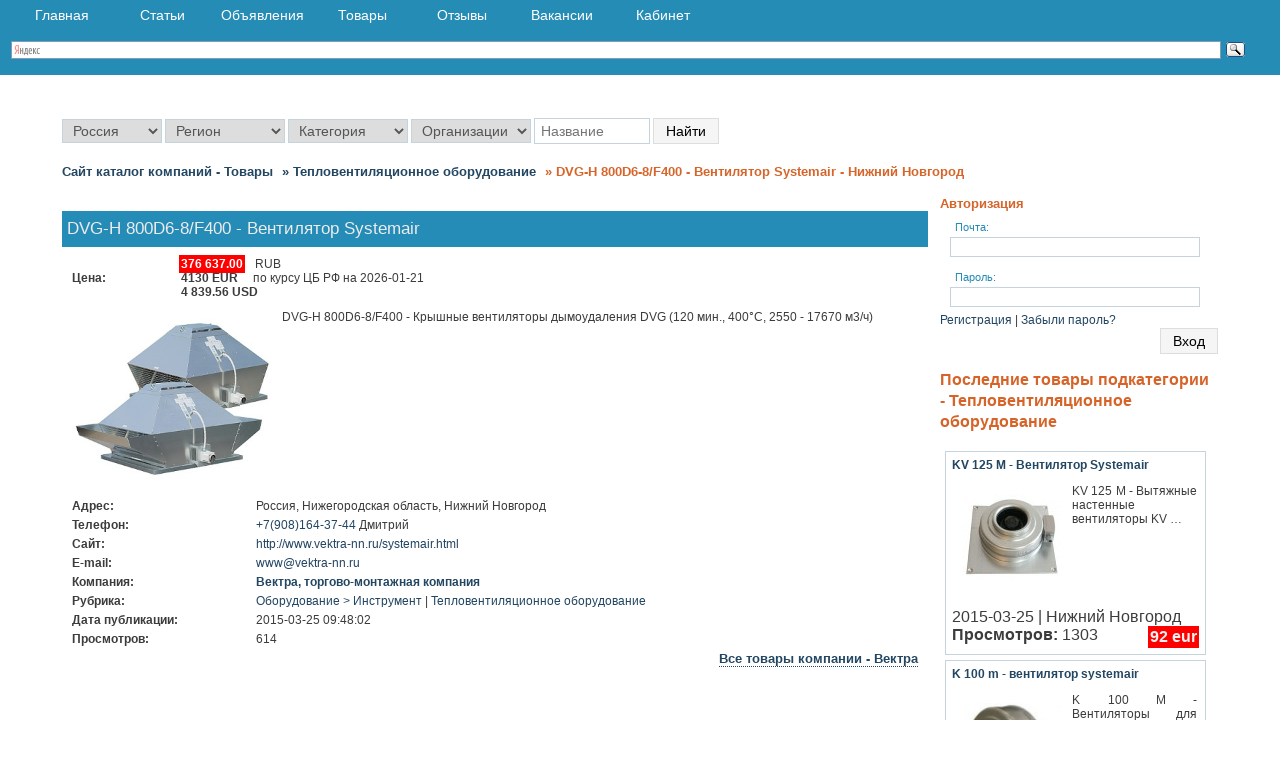

--- FILE ---
content_type: text/html; charset=UTF-8
request_url: https://spravochnik.org/DVG-H-800D6-8F400--ventilyator-Systemair-nizhniy-novgorod-mar1151.html
body_size: 11812
content:
<br />
<b>Notice</b>:  Undefined index: HTTP_ACCEPT_LANGUAGE in <b>/home/ih90833/public_html/spravochnik.org/settings/globalset.php</b> on line <b>89</b><br />
<!DOCTYPE html>
<html lang="ru">
<head>
<!--[if IE]><meta http-equiv="X-UA-Compatible" content="IE=Edge" /><![endif]-->
<!--[if IE 7]><meta http-equiv="X-UA-Compatible" content="IE=7" /><![endif]-->
<!--[if gte IE 8]><meta http-equiv="X-UA-Compatible" content="IE=EmulateIE8" /><![endif]-->
<!--[if IE 8]><meta http-equiv="X-UA-Compatible" content="IE=8" /><![endif]-->
<!--[if gte IE 9]><meta http-equiv="X-UA-Compatible" content="IE=EmulateIE9" /><![endif]-->
<!--[if IE 9]><meta http-equiv="X-UA-Compatible" content="IE=9" /><![endif]-->
<link rel="alternate" media="screen and (min-width:100px) and (max-width:640px)" href="https://spravochnik.org/"/>
<meta http-equiv="content-type" content="text/html; charset=utf-8" />
<meta name="viewport" content="width=device-width, initial-scale=1">
<link rel="stylesheet" href="css/style.css" />
<!--[if lte IE 9]><link href="css/style-ie.css" type="text/css" rel="stylesheet" /><![endif ]-->
<link rel="apple-touch-icon" sizes="180x180" href="/css/favicons/apple-touch-icon.png" />
<link rel="icon" type="image/png" href="/css/favicons/favicon-32x32.png" sizes="32x32" />
<link rel="icon" type="image/png" href="/css/favicons/favicon-16x16.png" sizes="16x16" />
<link rel="manifest" href="/css/favicons/manifest.json" />
<link rel="mask-icon" href="/css/favicons/safari-pinned-tab.svg" color="#5bbad5" />
<link rel="shortcut icon" href="/css/favicons/favicon.ico" type="image/x-icon" />
<meta name="msapplication-config" content="/css/favicons/browserconfig.xml" />
<meta name="theme-color" content="#ffffff" />
<meta name="yandex-verification" content="520d1069314d2aea" />
<!-- Yandex.RTB -->
<script>window.yaContextCb=window.yaContextCb||[]</script>
<script src="https://yandex.ru/ads/system/context.js" async></script>
	<title>DVG-H 800D6-8/F400 - Вентилятор Systemair - Нижний Новгород - Товары. Справочник организаций - Spravochnik.org</title>
<meta name="keywords" content="DVG-H, 800D6-8/F400, -, Вентилятор, Systemair"/>
<meta name="description" content="DVG-H 800D6-8/F400 - Крышные вентиляторы дымоудаления DVG (120 мин., 400°С, 2550 - 17670 м3/ч)…"/>
</head>
<body>
<style>
@media screen and (min-width:641px) and (max-width:1033px) {
HTML, BODY {width: 98%;}
.main {width: 98%; display: inline-block;}
.sidebar {width: 98%;}
.foto {width: 98%;}
IMG.imground {max-width: 640px;}
.foto IMG.imground {width: 78%;}
.right {float: left !important;}
.carusel {width: 440px;}
.middle-716 {display: none;}
.logotip {margin: 4px 0 0;}
.about-firm-right {width: 98%;}
.header_main_right {	display: none;}
.content.printorg {margin: 0 auto; max-width: 540px; width: 98%;}
.main-about {width: 98%;}
.main-list {width: 98%;}
.fast-search {display: none;}
.category_ul {width: 49%;}
.footer_left {width: 45%; border-top: 1px solid #FFF; padding: 17px 0 0 10px; text-align: justify;}
.letter_com {width: 98%;}
.select-payment, INPUT#video_link, INPUT#site, INPUT#icq, INPUT#skype, INPUT#faxk, INPUT#faxk2, INPUT#telk, INPUT#telk2, INPUT#price, INPUT#name, INPUT#title, INPUT.title, INPUT.letter_block_i, INPUT.name, INPUT.city, INPUT.ulica, INPUT.dom, INPUT.ofis, INPUT.zip, INPUT.url, INPUT.phone, INPUT.fax, INPUT.video_link, INPUT.skype, INPUT.icq, TEXTAREA.desc, INPUT.pfio, INPUT.ptel, INPUT.password, INPUT#email, INPUT#password, INPUT#mail, INPUT#captcha, TEXTAREA#textz, INPUT#start, INPUT#end {width: 96%;}
.printorg .main {width: 98%;}
#yandex_ad {display: none;}
.input-box {width: 100%;}
INPUT#nameorg {width: 100px; background-repeat: repeat-x;}
.letter_block SELECT#area, .letter_block SELECT#areaform {width: 100%; padding: 2px 6px;}
.input-box SELECT#podcat, .input-box SELECT#idselectcat-form, .input-box SELECT#areaform, .input-box SELECT#idselectcat, .input-box SELECT#area, #podcat, #idselectpodcat, #areaform, #idselectcat-form, #type, #country, #area, #areaform, #city, #typez, #time_delete, #prise, #idselectpodcat, #telk, #telk2, #faxk, #faxk2, #site, #skype, #icq, #video_link, #place, #stag, #diplom, #prava, #pol, #age, #fam, #baby {width: 100%;}
} 
@media screen and (min-width:100px) and (max-width:640px) {
HTML, BODY {width: 98%;}
.main {width: 98%; display: inline-block;}
.sidebar {width: 98%;}
.foto {width: 98%;}
IMG.imground {max-width: 640px;}
.foto IMG.imground {width: 78%;}
.right {float: left !important;}
.middle-716 {display: none;}
.yandexdirectid2 {display: none;}
.logotip {margin: 4px 0 0;}
.about-firm-right {width: 98%;}
.footer .logo_p {font-size: 10px; line-height: 10px;}
.header_main_right {	display: none;}
.content.printorg {margin: 0 auto; max-width: 540px; width: 98%;}
.main-about {width: 98%;}
.main-list {width: 98%;}
.fast-search {display: none;}
.category_ul {width: 49%;}
.footer_left {width: 45%; border-top: 1px solid #FFF; padding: 17px 0 0 10px; text-align: justify;}
.letter_com {width: 98%;}
.select-payment, INPUT#video_link, INPUT#site, INPUT#icq, INPUT#skype, INPUT#faxk, INPUT#faxk2, INPUT#telk, INPUT#telk2, INPUT#price, INPUT#name, INPUT#title, INPUT.title, INPUT.letter_block_i, INPUT.name, INPUT.city, INPUT.ulica, INPUT.dom, INPUT.ofis, INPUT.zip, INPUT.url, INPUT.phone, INPUT.fax, INPUT.video_link, INPUT.skype, INPUT.icq, TEXTAREA.desc, INPUT.pfio, INPUT.ptel, INPUT.password, INPUT#email, INPUT#password, INPUT#mail, INPUT#captcha, TEXTAREA#textz, INPUT#start, INPUT#end {width: 94%;}
.printorg .main {width: 98%;}
#yandex_ad {display: none;}
.input-box {width: 100%;}
INPUT#nameorg {width: 100px; background-repeat: repeat-x;}
.letter_block SELECT#area, .letter_block SELECT#areaform {width: 100%; padding: 2px 6px;}
.input-box SELECT#podcat, .input-box SELECT#idselectcat-form, .input-box SELECT#areaform, .input-box SELECT#idselectcat, .input-box SELECT#area, #podcat, #idselectpodcat, #areaform, #idselectcat-form, #type, #country, #area, #areaform, #city, #typez, #time_delete, #prise, #idselectpodcat, #telk, #telk2, #faxk, #faxk2, #site, #skype, #icq, #video_link, #place, #stag, #diplom, #prava, #pol, #age, #fam, #baby {width: 100%;}
.content_list TABLE {display: table;}	
.content_list TD {display: inline-block; margin: 5px; width: 96%;}
.footer TABLE {display: table;}	
.footer TD {display: inline-block; margin: 5px; width: 96%;}
}
@media screen and (min-width:471px) and (max-width:635px) {
.carusel {width: 440px;}
.middle-716 {display: none;}
.yandexdirectid2 {display: none;}
.main {width: 97%; display: inline-block;}
.sidebar {width: 97%;}
}	
@media screen and (min-width:355px) and (max-width:470px) {
.carusel {display: none;}
.middle-716 {display: none;}
.yandexdirectid2 {display: none;}
.main {width: 97%; display: inline-block;}
.sidebar {width: 97%;}
}
@media screen and (min-width:100px) and (max-width:350px) {
.carusel {display: none;}
.middle-716 {display: none;}
.yandexdirectid2 {display: none;}
.main {width: 97%; display: inline-block;}
.sidebar {width: 97%;}
}
.clearfix:before,
.clearfix:after {content: " "; display: table;}
.clearfix:after {clear: both;}
.clearfix {*zoom: 1;}
nav {height: auto; width: 100%; background: #258CB6 none repeat scroll 0 0; font-size: 14px; font-family: 'PT Sans', Arial, sans-serif; position: relative; position: fixed; left: 0; right: 0; z-index: 1030; top: 0;}
nav ul {padding: 0; margin: 0 auto; width: 98%; height: 30px;}
nav li {display: inline; float: left;}
nav a {color: #fff; display: inline-block; width: 100px; text-align: center; text-decoration: none; line-height: 30px;}
nav li a {border-right: 1px solid #258cb6; box-sizing:border-box; -moz-box-sizing:border-box; -webkit-box-sizing:border-box;}
nav li:last-child a {border-right: 0;}
nav a:hover, nav a:active {background-color: #c5d3dc; color: #fff;}
nav a#pull {display: none;}

@media screen and (max-width: 950px) {

nav {height: auto;}
nav ul {width: 100%; display: block; height: auto;}
nav li {width: 25%; float: left; position: relative;}
nav li a {border-bottom: 1px solid #258cb6; border-right: 1px solid #258cb6;}
nav a {text-align: left; width: 100%; text-indent: 10px;}	
}

@media only screen and (max-width : 950px) {
nav {border-bottom: 0;}
nav ul {display: none; height: auto;}
nav a#pull {display: block; width: 100%; position: relative;}
nav a#pull:after { content:""; width: 30px; height: 30px; display: inline-block; position: absolute; right: 15px; top: 10px;}
.slicknav_icon-bar {margin-top: 4px;}	
.slicknav_icon {float: left; margin: 0 0 0 8px;}
.slicknav_icon-bar {background-color: #fff;}
.slicknav_icon-bar {border-radius: 1px; box-shadow: 0 1px 0 rgba(0, 0, 0, 0.25); display: block; height: 2px; width: 20px;}		
.slicknav_btn {cursor: pointer; display: block; float: right; line-height: 1.125em; padding: 4px 0; position: relative; vertical-align: middle;}
.slicknav_menutxt {display: block; float: left; line-height: 22px;}
}

@media only screen and (max-width : 320px) {
nav li {display: block; float: none; width: 100%;}
nav li a {border-bottom: 1px solid #258cb6;}
}
</style>
<nav class="clearfix">
		<ul class="clearfix">
			<li><a href="https://spravochnik.org/">Главная</a></li>
			<li><a href="/articles-s.html">Статьи</a></li>
			<li><a href="/board-s.html">Объявления</a></li>
			<li><a href="/market-s.html">Товары</a></li>
			<li><a href="/comment-s.html">Отзывы</a></li>
			<li><a href="/vacancy-s.html">Вакансии</a></li>
			<li><a href="/admin.html">Кабинет</a></li>
				</ul>
		<a class="slicknav_btn slicknav_collapsed" href="#" id="pull">
			<span class="slicknav_menutxt">Меню</span>
			<span class="slicknav_icon">
				<span class="slicknav_icon-bar"></span>
				<span class="slicknav_icon-bar"></span>
				<span class="slicknav_icon-bar"></span>
			</span>
		</a>
<div class="ya-site-form ya-site-form_inited_no" onclick="return {'action':'https://spravochnik.org/search-yandex.php','arrow':true,'bg':'#258cb6','fontsize':12,'fg':'#000000','language':'ru','logo':'rb','publicname':'Поиск по spravochnik.org','suggest':true,'target':'_self','tld':'ru','type':3,'usebigdictionary':false,'searchid':2191142,'input_fg':'#000000','input_bg':'#ffffff','input_fontStyle':'normal','input_fontWeight':'normal','input_placeholder':null,'input_placeholderColor':'#000000','input_borderColor':'#7f9db9'}"><form action="https://yandex.ru/search/site/" method="get" target="_self" accept-charset="utf-8"><input type="hidden" name="searchid" value="2191142"/><input type="hidden" name="l10n" value="ru"/><input type="hidden" name="reqenc" value=""/><input type="search" name="text" value=""/><input type="submit" value="Найти"/></form></div><style>.ya-page_js_yes .ya-site-form_inited_no { display: none; }</style><script>(function(w,d,c){var s=d.createElement('script'),h=d.getElementsByTagName('script')[0],e=d.documentElement;if((' '+e.className+' ').indexOf(' ya-page_js_yes ')===-1){e.className+=' ya-page_js_yes';}s.type='text/javascript';s.async=true;s.charset='utf-8';s.src=(d.location.protocol==='https:'?'https:':'http:')+'//site.yandex.net/v2.0/js/all.js';h.parentNode.insertBefore(s,h);(w[c]||(w[c]=[])).push(function(){Ya.Site.Form.init()})})(window,document,'yandex_site_callbacks');</script></nav>







<div class="header">
        <div class="clearer"></div>
         <form method="post" action="/search.html" class="search_head">
<select name="country" id="countrysite" >
<option value="1" selected>Россия</option><option value="2">Украина</option><option value="3">Беларусь</option><option value="4">Казахстан</option><option value="13">Армения</option><option value="58">Грузия</option><option value="88">Киргизия</option><option value="102">Латвия</option><option value="108">Литва</option><option value="127">Молдова</option><option value="200">Таджикистан</option><option value="211">Туркмения</option><option value="214">Узбекистан</option><option value="242">Эстония</option><option value="250">Абхазия</option><option value="254">Южная Осетия</option><option value="256">Азербайджан</option><option value="78">Италия</option></select>
<script src="https://ajax.googleapis.com/ajax/libs/jquery/1.8.3/jquery.min.js"></script>
<script>
			$('#countrysite').change(function() {
			var val = $(this).val();
			window.location.assign("/?country="+val);
});
</script> 
<select name="area" id="area"  onchange="areachange();">
        <option value="000">Регион</option>
                 <option value="4">Алтайский край</option><option value="5">Амурская область</option><option value="6">Архангельская область</option><option value="7">Астраханская область</option><option value="9">Белгородская область</option><option value="10">Брянская область</option><option value="12">Владимирская область</option><option value="13">Волгоградская область</option><option value="14">Вологодская область</option><option value="15">Воронежская область</option><option value="203">Донецкая область</option><option value="17">Еврейская автономная область</option><option value="73">Забайкальский край</option><option value="202">Запорожская область</option><option value="18">Ивановская область</option><option value="19">Иркутская область</option><option value="21">Калининградская область</option><option value="23">Калужская область</option><option value="24">Камчатский край</option><option value="226">Карачаево-Черкесская Республика</option><option value="26">Кемеровская область</option><option value="27">Кировская область</option><option value="29">Костромская область</option><option value="30">Краснодарский край</option><option value="31">Красноярский край</option><option value="32">Курганская область</option><option value="33">Курская область</option><option value="2">Ленинградская область</option><option value="34">Липецкая область</option><option value="205">Луганская область</option><option value="35">Магаданская область</option><option value="1">Московская область</option><option value="38">Мурманская область</option><option value="8810">Ненецкий автономный округ</option><option value="39">Нижегородская область</option><option value="40">Новгородская область</option><option value="41">Новосибирская область</option><option value="42">Омская область</option><option value="43">Оренбургская область</option><option value="44">Орловская область</option><option value="45">Пензенская область</option><option value="46">Пермский край</option><option value="47">Приморский край</option><option value="48">Псковская область</option><option value="3">Республика Адыгея</option><option value="8807">Республика Алтай</option><option value="8">Республика Башкортостан</option><option value="11">Республика Бурятия</option><option value="16">Республика Дагестан</option><option value="95">Республика Ингушетия</option><option value="20">Республика Кабардино-Балкария</option><option value="22">Республика Калмыкия</option><option value="25">Республика Карелия</option><option value="28">Республика Коми</option><option value="115">Республика Крым</option><option value="36">Республика Марий Эл</option><option value="37">Республика Мордовия</option><option value="53">Республика Саха (Якутия)</option><option value="56">Республика Северная Осетия-Алания</option><option value="60">Республика Татарстан</option><option value="63">Республика Тыва (Тува)</option><option value="70">Республика Хакасия</option><option value="49">Ростовская область</option><option value="50">Рязанская область</option><option value="51">Самарская область</option><option value="52">Саратовская область</option><option value="54">Сахалинская область</option><option value="55">Свердловская область</option><option value="57">Смоленская область</option><option value="58">Ставропольский край</option><option value="59">Тамбовская область</option><option value="61">Тверская область</option><option value="62">Томская область</option><option value="64">Тульская область</option><option value="8809">Тюменская область</option><option value="66">Удмуртская Республика</option><option value="67">Ульяновская область</option><option value="69">Хабаровский край</option><option value="65">Ханты-Мансийский автономный округ</option><option value="199">Херсонская область</option><option value="71">Челябинская область</option><option value="109">Чеченская Республика</option><option value="74">Чувашская Республика</option><option value="75">Чукотский автономный округ</option><option value="76">Ямало-Ненецкий автономный округ</option><option value="77">Ярославская область</option></select>
<input name="city" id="city" placeholder="Город" type="hidden"/>
<select id="idselectcat" onchange="catchange();" name='oCat'>
<option value="000">Категория</option>
                    <option value="7">Аварийные > справочные > экстренные службы</option><option value="8">Автосервис > Автотовары</option><option value="20">Город > Власть</option><option value="1">Досуг > Развлечения > Общественное питание</option><option value="4">Интернет > Связь > Информационные технологии</option><option value="14">Коммунальные > бытовые > ритуальные услуги</option><option value="21">Компьютеры > Бытовая техника > Офисная техника</option><option value="27">Культура > Искусство > Религия</option><option value="25">Мебель > Материалы > Фурнитура</option><option value="9">Медицина > Здоровье > Красота</option><option value="24">Металлы > Топливо > Химия</option><option value="17">Оборудование > Инструмент</option><option value="13">Образование > Работа > Карьера</option><option value="26">Одежда > Обувь</option><option value="22">Охрана > Безопасность</option><option value="15">Продукты питания > Напитки</option><option value="12">Реклама > Полиграфия > СМИ</option><option value="2">Спорт > Отдых > Туризм</option><option value="10">Строительные > отделочные материалы</option><option value="5">Строительство > Недвижимость > Ремонт</option><option value="16">Текстиль > Предметы интерьера</option><option value="23">Товары для животных > Ветеринария</option><option value="19">Торговые комплексы > Спецмагазины</option><option value="3">Транспорт > Грузоперевозки</option><option value="18">Хозтовары > Канцелярия > Упаковка</option><option value="11">Электроника > Электротехника</option><option value="6">Юридические > финансовые > бизнес-услуги</option></select>
<span id="hidepodcatresult"></span>
<select name="typesearch" id="typesearch">
    <option value="org">Организации</option>
	<option value="board">Объявления</option>
	<option value="market">Товары</option>
	<option value="articles">Статьи</option>
</select>
<input type="text" id="nameorg" name="name" placeholder="Название"/>
<input class="btn" type="submit" value="Найти"/>
</form>

<!-- <div id="ytWidget"></div>
<script src="https://translate.yandex.net/website-widget/v1/widget.js?widgetId=ytWidget&pageLang=ru&widgetTheme=light&autoMode=true" type="text/javascript"></script> -->

<h1 class="header_breadcrumbs"><ul class="header_breadcrumbs_ul"><li class="header_breadcrumbs_li"><a class="header_breadcrumbs_a" href="https://spravochnik.org/market-s.html">Сайт каталог компаний - Товары</a></li><li class="header_breadcrumbs_li"><a class="header_breadcrumbs_a" href="https://spravochnik.org/teploventilyacionnoe-oborudovanie-market-c17_297.html">&raquo; Тепловентиляционное оборудование</a></li><li class="header_breadcrumbs_li"><p class="header_breadcrumbs_p"> &raquo; DVG-H 800D6-8/F400 - Вентилятор Systemair - Нижний Новгород</p></li></ul></h1><div class="clearer"></div><div class="carusel">
</div>
<br /></div><div class="content">
<div class="main left">
<br /><div itemscope itemtype="https://schema.org/Product">
<table class="mod_title">
<tbody>
<tr><td bgcolor="#258CB7"><span itemprop="name">DVG-H 800D6-8/F400 - Вентилятор Systemair</span></td></tr>
</tbody>
</table>
<table class="mod_blok">
<tbody>
<tr><td><p class="mod_price">Цена:</p></td><td>
	<div itemprop="offers" itemscope itemtype="http://schema.org/Offer">
	<span class="mod_price_rub" itemprop="price">376 637.00</span><span itemprop="priceCurrency">RUB</span><br />
	</div>
	<span class="mod_price_eur">4130 EUR</span> по курсу ЦБ РФ на 2026-01-21<br />
	<span class="mod_price_usd">4 839.56 USD</span>
	</td></tr></tbody>
</table>
<p><img alt='DVG-H 800D6-8/F400 - Вентилятор Systemair' src='images/market/15-03/1084-128b.jpg' style='float:left; margin:10px; width:200px' title='DVG-H 800D6-8/F400 - Вентилятор Systemair' itemprop='image' /><span itemprop="description">DVG-H 800D6-8/F400 - Крышные вентиляторы дымоудаления DVG (120 мин., 400°С, 2550 - 17670 м3/ч)</span></p><br /><div itemscope itemtype="https://schema.org/Organization">
<table class="mod_blok">
<tbody>
<tr><td><p class="mod_adress">Адрес:</p></td><td itemprop="address" itemscope itemtype="https://schema.org/PostalAddress"><span itemprop="addressCountry">Россия</span>, <span itemprop="addressRegion">Нижегородская область</span>, <span itemprop="addressLocality">Нижний Новгород</span></td></tr><tr><td style="vertical-align:text-top;"><p class="mod_tel">Телефон:</p></td><td><a href="tel:+7(908)164-37-44"><span itemprop="telephone">+7(908)164-37-44</span></a> Дмитрий</td></tr><tr><td><p class="mod_site">Сайт:</p></td><td><span><a rel="nofollow" target="_ablank" href="go.php?site=http://www.vektra-nn.ru/systemair.html">http://www.vektra-nn.ru/systemair.html</a></span></td></tr><tr><td><p class="mod_email">E-mail:</p></td><td><span itemprop="email"><a rel="nofollow" target="_ablank" href="mailto:www@vektra-nn.ru">www@vektra-nn.ru</a></span></td></tr><tr><td><p class="mod_orgname">Компания:</p></td><td><a title="Вектра, торгово-монтажная компания" href="vektra-torgovo-montazhnaya-kompaniya-teploventilyacionnoe-oborudovanie-nizhniy-novgorod---o2250739.html"><b><span itemprop="name">Вектра, торгово-монтажная компания</span></b></a></td></tr><tr><td><p class="mod_cat">Рубрика:</p></td><td><a title="Оборудование > Инструмент" href="https://spravochnik.org/oborudovanie--instrument-market-c17.html">Оборудование > Инструмент</a> | <a title="Тепловентиляционное оборудование" href="https://spravochnik.org/teploventilyacionnoe-oborudovanie-market-c17_297.html">Тепловентиляционное оборудование</a></td></tr><tr><td><p class="mod_date">Дата&nbsp;публикации:</p></td><td>2015-03-25 09:48:02</td></tr><tr><td><p class="mod_view">Просмотров:</p></td><td>614</td></tr><tr><td></td><td><a class="allcontent" href="vektra-torgovo-montazhnaya-kompaniya-market-org2250739.html"><b>Все товары компании  - Вектра</b></a></td></tr></tbody>
</table>
</div>
</div>
<br />
<div class="clearer"></div>
<br />
<h2>Добавьте комментарий к товару - DVG-H 800D6-8/F400 - Вентилятор Systemair</h2>
<div class="review-vk">
<a id="commentitstart" name="commentitstart"></a> 
<script src='/commentit/ajax.js.php' type='text/javascript'></script>
<div id='ok'></div><div id="tableDiv" style="display:none;"><img alt="" title="" src="/commentit/im/loader.gif" border="0" align="absmiddle" />  Идёт загрузка...</div><div id='addfomz'><br />
<form name="addcomm" ENCTYPE="multipart/form-data" action="" onKeyPress="if (event.keyCode==10 || (event.ctrlKey && event.keyCode==13)) {send_message();}" method="post">
<b>Оставить комментарий</b><br /> <br />
<b>* - Поля обязательные к заполнению</b><br /> <br /> 
<table class="width98">
<tr>
<td class="width33"></td>
<td colspan="2" class="width66">
<input type="hidden" id="pagenamez" name="pagename" value="mar" />
<input type="hidden" id="idz" name="id" value="1151" />
<input type="hidden" id="countryz" name="country" value="1" />
<input type="hidden" id="areaz" name="area" value="39" />
<input type="hidden" id="idcitycommentz" name="idcitycomment" value="238" />
<input type="hidden" id="namecountrycommentz" name="namecountrycomment" value="Россия" />
<input type="hidden" id="nameareacommentz" name="nameareacomment" value="Нижегородская область" />
<input type="hidden" id="namecitycommentz" name="namecitycomment" value="Нижний Новгород" />
<input type="hidden" id="namestreetcommentz" name="namestreetcomment" value="" />
<input type="hidden" id="numdomcommentz" name="numdomcomment" value="" />
<input type="hidden" id="emailcommentz" name="emailcomment" value="www@vektra-nn.ru" />
<input type="hidden" id="idcatcommentz" name="idcatcomment" value="17" />
<input type="hidden" id="idpodcatcommentz" name="idpodcatcomment" value="Тепловентиляционное оборудование" />
<input type="hidden" id="namecatcommentz" name="namecatcomment" value="Оборудование > Инструмент" />
<input type="hidden" id="namepodcatcommentz" name="namepodcatcomment" value="Тепловентиляционное оборудование" />
<input type="hidden" id="namecommentz" name="namecomment" value="DVG-H 800D6-8/F400 - Вентилятор Systemair" />
</td>
</tr>
<tr>
<td class="width33">Ваше имя:*</td>
<td colspan="2" class="width66">
<input id="nick" type="text" name="namenew" maxlength="20" value="" size="20"/>  
</td>
</tr>
<tr>
<td class="width33"></td>
<td colspan="2" class="width66"><input id="usurl" type="hidden"  name="useurl" value="" size="20" /></td>
</tr>
<tr>
<td class="width33">Ваша почта:</td>
<td colspan="2" class="width66"><input id="usmail" type="text"  name="usemail" value="" size="20" /></td>
</tr>
<tr>
<td class="width33">Выберите тип комментария*</td>
<td colspan="2" class="width66">
	<select id="typez" name="type">
		<option value=""></option>
		<option value="v">Вопрос</option>
		<option value="p">Положительный</option>
		<option value="o">Отрицательный</option>
	</select>
</td>
</tr>
<tr>
<td class="width33"></td>
<td colspan="2" class="width66"><br />  </td>
</tr>
<tr>
<td class="width33">Комментарий:*</td>
<td class="width66">
<textarea onkeyup="autosize(this)" onfocus="autosize(this)" rows="5" cols="50"  id="textz" name="comment"></textarea>
</td>
</tr>
<tr>
<td class="width33"><img id="capt" src="" width="1" height="1" border="0" /></td>
<td colspan="2" class="width66">
<p><input type="hidden" value="none" id="keystringz" autocomplete="off" name="keystring" /></p>
</td>
</tr>
<tr>
<td class="width33"></td>
<td colspan="2" class="width66">
<p><input class="btn" type="button" id="enter" onclick="javascript:send_message();return false;" name="addcomment" value="Добавить [Ctrl+Enter]" />
<img alt="Идёт загрузка..." style="display:none;" id="miniload" src="/commentit/im/loader.gif" border="0" align="absmiddle" /></p>
Внимание! Анонимные сообщения, без указания имени и e-mail удаляются по первому требованию заинтересованной стороны.
</td>
</tr>
</table>
</form></div><input type="hidden" name="url" id="urls" value="/DVG-H-800D6-8F400--ventilyator-Systemair-nizhniy-novgorod-mar1151.html" />
<input type="hidden" name="for" id="forms" value="123" />
<input type="hidden" name="idcom" id="idcomnow" value="0" />
<input type="hidden" name="oldid" id="oldid" value="addfomz" />
<input type="hidden" name="token" id="token" value="" />
</div>
<br />
<h2>Добавьте свой отзыв о "DVG-H 800D6-8/F400 - Вентилятор Systemair" через сервис Вконтакте</h2>
   <div class="review-vk">
<script src="https://vk.com/js/api/openapi.js?145" type="text/javascript"></script>
<script type="text/javascript">
  VK.init({apiId: 5547983, onlyWidgets: true});
</script>
<div id="vk_comments"></div>
<script type="text/javascript">
VK.Widgets.Comments("vk_comments", {limit: 10, attach: "*"});
</script>
   </div>

</div>
<div class="sidebar right">

<div class='lf1'>
            	<div class='lf2'>
                	<div class='lf3'>
                    	<span class='about-block_title'>Авторизация</span>
                        <form action='https://spravochnik.org/login.html' method='POST'>
							<p class='line'><span class='label'>Почта: </span><input type='text' name='email' class='name'/></p>
							<p class='line'><span class='label'>Пароль: </span><input type='password' name='password' class='name'/></p>
							<div><a href='https://spravochnik.org/registration.html'>Регистрация</a> | <a href='https://spravochnik.org/recovery.html'>Забыли пароль?</a></div>
							<div><input class='btn' id='button' type='submit' value='Вход' /></div>
						</form>
					</div>
                </div>
</div><br /></div>
<div class="sidebar right">
<h2>Последние товары подкатегории  - Тепловентиляционное оборудование</h2>
<div class="content_list"><table cellspacing="5" cellpadding="0" width="98%"><tr>
<td class="block_content" width="49%">
<h3><a href="KV-125-M--ventilyator-Systemair-nizhniy-novgorod-mar121.html"><b>KV 125 M - Вентилятор Systemair</b></a></h3>
<div class="art_text"><p><img alt='KV 125 M - Вентилятор Systemair' src='images/market/15-03/119-81s.jpg' style='float:left; margin:10px; width:100px' title='KV 125 M - Вентилятор Systemair' />KV 125 M - Вытяжные настенные вентиляторы KV …</p></div>
<div class="clearer"></div>
<br />2015-03-25 | Нижний Новгород
<br /><b>Просмотров:</b> 1303<span class="price">92&nbsp;eur</span></td></tr><tr>
<td class="block_content" width="49%">
<h3><a href="K-100-m--ventilyator-systemair-nizhniy-novgorod-mar100.html"><b>K 100 m - вентилятор systemair</b></a></h3>
<div class="art_text"><p><img alt='K 100 m - вентилятор systemair' src='images/market/16-02/100-929s.jpg' style='float:left; margin:10px; width:100px' title='K 100 m - вентилятор systemair' />K 100 M - Вентиляторы для круглых каналов K…</p></div>
<div class="clearer"></div>
<br />2015-03-25 | Нижний Новгород
<br /><b>Просмотров:</b> 1868<span class="price">81&nbsp;eur</span></td></tr><tr>
<td class="block_content" width="49%">
<h3><a href="Kv-315-m--ventilyator-systemair-nizhniy-novgorod-mar131.html"><b>Kv 315 m - вентилятор systemair</b></a></h3>
<div class="art_text"><p><img alt='Kv 315 m - вентилятор systemair' src='images/market/15-03/119-81s.jpg' style='float:left; margin:10px; width:100px' title='Kv 315 m - вентилятор systemair' />KV 315 M - Вытяжные настенные вентиляторы KV …</p></div>
<div class="clearer"></div>
<br />2015-03-25 | Нижний Новгород
<br /><b>Просмотров:</b> 1514<span class="price">185&nbsp;eur</span></td></tr><tr>
<td class="block_content" width="49%">
<h3><a href="K-315-m--ventilyator-systemair-nizhniy-novgorod-mar112.html"><b>K 315 м - вентилятор systemair</b></a></h3>
<div class="art_text"><p><img alt='K 315 м - вентилятор systemair' src='images/market/15-02/1-3s.jpg' style='float:left; margin:10px; width:100px' title='K 315 м - вентилятор systemair' />K 315 М - Вентиляторы для круглых каналов K…</p></div>
<div class="clearer"></div>
<br />2015-03-25 | Нижний Новгород
<br /><b>Просмотров:</b> 1578<span class="price">172&nbsp;eur</span></td></tr><tr>
<td class="block_content" width="49%">
<h3><a href="K-250-M--ventilyator-Systemair-nizhniy-novgorod-mar110.html"><b>K 250 M - Вентилятор Systemair</b></a></h3>
<div class="art_text"><p><img alt='K 250 M - Вентилятор Systemair' src='images/market/15-02/1-3s.jpg' style='float:left; margin:10px; width:100px' title='K 250 M - Вентилятор Systemair' />K 250 M - Вентиляторы для круглых каналов K…</p></div>
<div class="clearer"></div>
<br />2015-03-25 | Нижний Новгород
<br /><b>Просмотров:</b> 1360<span class="price">109&nbsp;eur</span></td></tr><tr>
<td class="block_content" width="49%">
<h3><a href="K-200-m--ventilyator-Systemair-nizhniy-novgorod-mar108.html"><b>K 200 М - Вентилятор Systemair</b></a></h3>
<div class="art_text"><p><img alt='K 200 М - Вентилятор Systemair' src='images/market/15-02/1-3s.jpg' style='float:left; margin:10px; width:100px' title='K 200 М - Вентилятор Systemair' />K 200 М - Вентиляторы для круглых каналов K…</p></div>
<div class="clearer"></div>
<br />2015-03-25 | Нижний Новгород
<br /><b>Просмотров:</b> 1230<span class="price">108&nbsp;eur</span></td></tr><tr></tr></table><div class="clearer"></div></div></div>
<div class="clearer"></div>
</div>
﻿<div class="clearer"></div>
<div class="footer">
<table style="width:98%;">
	<tr>
		<td>
			<p class="footer_left_p">Spravochnik.org – это удобный сайт каталог компаний России, Украины, Беларусии, Казахстана, стран СНГ.
			Более двух миллионов компаний, производственных фирм и  организаций!<br /> Узнайте, где находится фирма. Подробная контактная информация – телефоны, адреса, отзывы, схемы проезда на карте и другая полезная информация.<br /> &copy; 2012-2026 &laquo;Справочник организаций&raquo;
			<br />Контакты: www@spravochnik.org
			</p>
		</td>
		<td style="width:30%;">
            <a class="footer_right_logo" title="Справочник организаций">
                <p class="logo">SPRAVOCHNIK<span class="logo_s">.ORG</span></p>
                <p class="logo_p">Справочник организаций</p>
            </a>
		</td>
	</tr>	
</table>
</div>
		<!-- Yandex.Metrika counter --> <script type="text/javascript" > (function(m,e,t,r,i,k,a){m[i]=m[i]||function(){(m[i].a=m[i].a||[]).push(arguments)}; m[i].l=1*new Date();k=e.createElement(t),a=e.getElementsByTagName(t)[0],k.async=1,k.src=r,a.parentNode.insertBefore(k,a)}) (window, document, "script", "https://mc.yandex.ru/metrika/tag.js", "ym"); ym(17438662, "init", { clickmap:true, trackLinks:true, accurateTrackBounce:true, webvisor:true }); </script> <noscript><div><img src="https://mc.yandex.ru/watch/17438662" style="position:absolute; left:-9999px;" alt="" /></div></noscript> <!-- /Yandex.Metrika counter -->
<!--LiveInternet counter--><a href="https://www.liveinternet.ru/click"
target="_blank"><img id="licnt6D05" width="0" height="0" style="border:0" 
title="LiveInternet: показано число посетителей за сегодня"
src="[data-uri]"
alt=""/></a><script>(function(d,s){d.getElementById("licnt6D05").src=
"https://counter.yadro.ru/hit?t26.12;r"+escape(d.referrer)+
((typeof(s)=="undefined")?"":";s"+s.width+"*"+s.height+"*"+
(s.colorDepth?s.colorDepth:s.pixelDepth))+";u"+escape(d.URL)+
";h"+escape(d.title.substring(0,150))+";"+Math.random()})
(document,screen)</script><!--/LiveInternet-->
<!--/googleanalytics-->
<script>
  (function(i,s,o,g,r,a,m){i['GoogleAnalyticsObject']=r;i[r]=i[r]||function(){
  (i[r].q=i[r].q||[]).push(arguments)},i[r].l=1*new Date();a=s.createElement(o),
  m=s.getElementsByTagName(o)[0];a.async=1;a.src=g;m.parentNode.insertBefore(a,m)
  })(window,document,'script','https://www.google-analytics.com/analytics.js','ga');

  ga('create', 'UA-36691397-1', 'auto');
  ga('send', 'pageview');

</script>
<!--/googleanalytics-->
<!-- Rating@Mail.ru counter -->
<script>//<![CDATA[
var _tmr = _tmr || [];
_tmr.push({id: "2447207", type: "pageView", start: (new Date()).getTime()});
(function (d, w) {
   var ts = d.createElement("script"); ts.type = "text/javascript"; ts.async = true;
   ts.src = (d.location.protocol == "https:" ? "https:" : "http:") + "//top-fwz1.mail.ru/js/code.js";
   var f = function () {var s = d.getElementsByTagName("script")[0]; s.parentNode.insertBefore(ts, s);};
   if (w.opera == "[object Opera]") { d.addEventListener("DOMContentLoaded", f, false); } else { f(); }
})(document, window);
//]]></script><noscript><div style="position:absolute;left:-10000px;">
<img src="//top-fwz1.mail.ru/counter?id=2447207;js=na" style="border:0;" height="1" width="1" alt="Рейтинг@Mail.ru" />
</div></noscript>
<!-- //Rating@Mail.ru counter -->
<script src="https://ajax.googleapis.com/ajax/libs/jqueryui/1.11.4/jquery-ui.min.js"></script>
<!--[if lt IE 9]><script type="text/javascript" src="//html5shiv.googlecode.com/svn/trunk/html5.js"></script><![endif]-->

<script>
            function catchange()
            {
                var idcat = $('#idselectcat :selected').val();
                userdata = 'idcat=' + idcat;
                $.post("/controllers/getpodcat-search.php", userdata, function(data, status)
                {
                    if (data != 'err')
                    {
                        $('#hidepodcatresult').html(data);
                    }
                });
                return false;
            }
     function areachange()
            {
     var area = $("#area option:selected").val();
  if(area=="000"){
    $("#city").prop('type','hidden');
  }
  else
  {
   $("#city").prop('type','text');
  }
    }     
    $(function() {
    $( "#nameorg" ).autocomplete({
      minLength: 4,
      source: function( request, response ) {
        var term = request.term;
        if ( term in cache ) {
          response( cache[ term ] );
          return;
        }
 var area = $("#area option:selected").val();
        if(area!="000")
        {
      request['area']=area;
      }
       var city = $("#city").val();
        if(city!="")
        {
      request['city']=city;
      }
      var cat = $("#idselectcat option:selected").val();
        if(cat!="000")
        {
      request['cat']=cat;
      }
      var podcat = $("#idselectpodcat option:selected").val();
        if(podcat!="000")
        {
      request['podcat']=podcat;
      }
      var typesearch = $("#typesearch option:selected").val();
        if(typesearch!="000")
        {
      request['typesearch']=typesearch;
      }
        $.getJSON( "/controllers/searchorg.php", request, function( data, status, xhr ) {
            console.log(data);
          response( data );
        });
      }
    });
    var cache = {};
    $( "#city" ).autocomplete({
      minLength: 2,
      source: function( request, response ) {
        var term = request.term;
        if ( term in cache ) {
          response( cache[ term ] );
          return;
        }
        var area = $("#area option:selected").val();
        if(area!="000")
        {
      request['area']=area;
      }
        $.getJSON( "/controllers/search-city.php?country=1", request, function( data, status, xhr ) {
          cache[ term ] = data;
          response( data );
        });
      }
    });
  });
  $('#countrysite').change(function() {
  var val = $(this).val();
  window.location.assign("/?country="+val);	
});
</script>
<script> document.oncopy = function () { var bodyElement = document.body; var selection = getSelection(); var href = document.location.href; var copyright = "<br><br>Источник: <a href='"+ href +"'>" + href + "</a><br>© Spravochnik.org"; var text = selection + copyright; var divElement = document.createElement('div'); divElement.style.position = 'absolute'; divElement.style.left = '-99999px'; divElement.innerHTML = text; bodyElement.appendChild(divElement); selection.selectAllChildren(divElement); setTimeout(function() { bodyElement.removeChild(divElement); }, 0); }; </script>

<script>
$( window ).resize(function() {
  $( "#width" ).text( $( window ).width() );
  $( "#height" ).text( $( window ).height() );
});

// вызовем событие resize
$(window).resize();
</script>
<script>
		$(function() {
			var pull = $('#pull');
				menu = $('nav ul');
				menuHeight = menu.height();

			$(pull).on('click', function(e) {
				e.preventDefault();
				menu.slideToggle();
			});

			$(window).resize(function(){
        		var w = $(window).width();
        		if(w > 320 && menu.is(':hidden')) {
        			menu.removeAttr('style');
        		}
    		});
		});
</script>
</body>
</html>

--- FILE ---
content_type: text/css
request_url: https://spravochnik.org/css/style.css
body_size: 8264
content:
.cropspan
{
}
.cropspan3
{
}
.cropspan3 IMG
{
	margin: 2px 0 0;
	width: auto;
}
::-moz-focus-inner
{
	border: none;
}
HTML, BODY
{
	font: 12px / 1.35 Tahoma, Geneva, Kalimati, sans-serif;
	color: #3C3C3C;
	text-align: left;
	margin: 0 auto;
	padding: 15px 0 0;
	width: 95%;
}
.header
{
	margin: 0 auto;
	width: 100%;
	padding: 50px 0 0 0;
}
.search_head
{
	margin: 0 auto;
	width: 100%;
	line-height: 3; /* */
}
.content
{
	margin: 0 auto;
	width: 100%;
}
.mainadmin
{
	width: 81%;
}
.main
{
	width: 75%;
}
.sidebaradmin
{
	width: 18%;
}
.sidebar {width: 24%;}
.footer
{
	margin: 10px auto 0;
	width: 98%;
	background: #F3F3F3;
	padding: 0 0 16px;
}
IMG
{
	border: 0;
}
.carusel IMG
{
	vertical-align: middle;
}
#len
{
}
.foto
{
	width: 640px;
	vertical-align: top;
	text-align: center;
}
.youtube
{
	width: 60%;
	height: 40%;
}
.prefoto
{
	width: 100px;
	vertical-align: top;
}
IMG.imground
{
	
}
.foto IMG.imground
{
	

}
A
{
	color: #234662;
	text-decoration: none;
}
.allcontent
{
	font-size: 13px;
	border-bottom: 1px dotted #234662;
	float: right;
	position: relative;
	left: 0;
	top: 0;
}
A:hover, .active
{
	color: #D7652A;
	text-decoration: none;
}
:focus
{
	outline: 0;
}
H1
{
	color: #D66429;
	font: bold 16px Tahoma, Geneva, Kalimati, sans-serif;
}
H2
{
	font-size: 16px;
	font-weight: 700;
	color: #D66429;
}
.title
{
	font-size: 17px;
	font-weight: 700;
	color: #FF0000;
}
H3
{
	font-size: 12px;
	color: #234662;
}
FIELDSET
{
	border: 0;
	position: relative;
}
UL
{
	list-style: none;
	margin-left: 0;
    padding-left: 0;
}
.left
{
	float: left !important;
}
.right
{
	float: right !important;
}
.a-left
{
	text-align: left;
}
.banner
{
	display: block;
}
.strong
{
	font-weight: 700;
}
.footer:after, .content:after, .canvas:after, .header:after, .clearer:after
{
	display: block;
	content: ".";
	clear: both;
	font-size: 0;
	line-height: 0;
	height: 0;
	overflow: hidden;
}
.logo
{
	font: 29px Tahoma;
	color: #258CB7;
	line-height: 29px;
	margin: 4px 0 0 -2px;
}
.footer .logo
{
	font-size: 235%;
}
.logo_s
{
	font-size: 20px;
	font-weight: 700;
	font-style: italic;
	color: #D7652A;
}
.footer .logo_s
{
	font-size: 19px;
}
.logo-block
{
	display: block;
	text-decoration: none;
}
.logo_p
{
	font: 20px / 20px Tahoma;
	color: #D7652A;
	left: 0;
	margin: -3px 0 0;
}
.logo_d
{
	font: normal 13px / 20px Tahoma;
	color: #333;
}
.logotip
{
	margin: 4px 0 0;
	width: 200px;
	text-align: center;
}
.about-firm
{
	width: 79%;
	margin-top: 10px;
}
.about-firm-right
{
	float: right !important;
	width: 73%;
	margin-top: 10px;
}
.line_org
{
	height: 5px;
}
.footer .logo_p
{
	font-size: 18px;
	line-height: 18px;
}
.header_main_center
{
	margin: 5px 0 0;
}
.header_main_center_best
{
	position: relative;
}
.header_main
{
	width: 100%;
	margin: 10px 0 0;
}
.header_main_right
{
	max-width: 728px;

	margin: 0;
	float: right;
	height: 100px;
	
}
.header_main_left
{
	height: 110px;
	min-width: 247px;
}
.header_main_right_label
{
	margin-right: 13px;
	font: 20px / 20px Tahoma;
	color: #D96E37;
}
.header_main_right_label_info
{
	margin: 4px 0 0 3px;
	font: 13px / 13px Tahoma;
	color: #333;
}
.header_menu
{
	margin-top: 4px;
	font-weight: 700;
	margin-bottom: 0;
	height: 29px;
	width: 100%;
}
.header_menu_ul
{

	width: 100%;
}
.header_menu_li
{
	float: left;
	margin: 0 5px 0 0;
	font-size: 12px;
}
.header_breadcrumbs
{
	margin: 4px 0 0;
	padding: 0 0 8px;
}
.header_breadcrumbs_li
{
	float: left;
	font-size: 13px;
	color: #646464;
}
.header_breadcrumbs_a
{
	padding: 0 9px 0 0;
}
.header_breadcrumbs_p
{
	font-weight: 700;
	color: #D7652A;
}
.carusel
{
	margin: 0 auto;
	text-align: center;
	
}
.content.printorg
{
	margin: 0 auto;
	width: 540px;
	
}
.main-about
{
	width: 74%;
	margin-left: 8px;
}
.main-list
{
	width: 760px;
	margin-left: 8px;
}
.main_title
{
	margin: 0;
}
.main_title_h1
{
	margin: 4px 0 0;
	font-weight: 700;
	color: #FF0000;
	font-size: 14px;
}
.main_title_p
{
	margin: 4px 0 0;
	font-weight: 700;
	color: #234662;
	font-size: 12px;
}
.search-box_bt:hover
{
	color: #D7652A;
}
.region-block
{
	margin: 14px 0 0;
	border-bottom: 1px dashed #C3C3C3;
	padding: 0;
}
.region-block_p
{
	font-size: 13px;
	font-weight: 700;
	color: #D7652A;
}
.regions_ul
{
	margin: 6px 0 12px;
}
.regions_li
{
	float: left;
	width: 151px;
}
.regions_column_li
{
	margin: 2px 0;
}
.regions_column_a
{
	font-size: 12px;
}
.bottom .regions-all A, .bottom .category_a, .bottom .regions_column_a
{
	font-size: 10px;
	color: #A5A5A5;
	line-height: 12px;
}
.bottom .regions-all A.active, .bottom .regions-all A:hover, .bottom .category_a:hover, .bottom .category_a.active, .bottom .regions_column_a.active, .bottom .regions_column_a:hover
{
	color: #646464;
}
.hide-all, .show-all
{
	font-size: 11px;
	padding: 0 0 0 8px;
	font-weight: 700;

	color: #FFF;
	position: relative;
	text-decoration: none;
	cursor: pointer;
	display: block;
	float: left;
	height: 16px;
}
.all_s {
    background: #258cb7 none repeat scroll 0 0;
    display: block;
    float: left;
    height: 16px;
    line-height: 16px;
    padding: 0 8px;
}
.hide-all:hover, .bottom .hide-all:hover, .bottom .show-all:hover, .show-all:hover
{
	color: #FFF;

}
.hide-all:hover .all_s, .bottom .hide-all:hover .all_s, .bottom .show-all:hover .all_s, .show-all:hover .all_s
{
	background: #d66429 no-repeat scroll 0 0;
}
.bottom .hide-all, .bottom .show-all
{
	background: transparent url(/media/sprite-button.png) no-repeat 0 0;
}
.bottom .hide-all .all_s, .bottom .show-all .all_s
{
	background: transparent url(/media/sprite-button.png) no-repeat right 0;
}
.bottom .hide-all:hover .toggler_s, .hide-all:hover .toggler_s
{
	background-position: -102px -48px;
}
.hide-all .toggler_s
{
	background-position: -131px -48px;
}
.regions-all_ul
{
	margin: 3px 0 14px 1px;
	padding: 2px 0 0;
}
.regions-all_li
{
	float: left;
	width: 151px;
}
.regions-all_dt
{
	color: #258CB7;
	font-size: 13px;
	font-weight: 700;
}
.regions-all_dd
{
	margin-left: 0;
    padding-left: 0;
}
.regions-all LI
{
	line-height: 19px;
}
.regions-all A
{
	font-size: 12px;
}
.banner-middle
{
	margin: 0 0 4px;
}
.middle-716
{
	width: 96%;
	max-width: 800px;
}
.yandexdirectid2
{
	width: 96%;
	max-width: 800px;
}
.middle-508
{
	width: 96%;
	max-width: 508px;
}
.fast-search
{
	margin: 13px 0 0;
	border-bottom: 1px dashed #C3C3C3;
	padding: 0 0 18px;
	
}
.fast-search TABLE
{
	width: 100%;
}
.fast-search A
{
	display: block;
	height: 94px;
	text-align: center;
	text-decoration: none;
}
.fast-search .table_label
{
	font-size: 12px;
	text-decoration: underline;
}
.category
{
	margin: 0;
	padding: 0 0 5px;
}
.category_p
{
	font-size: 13px;
	color: #D7652A;
	font-weight: 700;
}
.category-mini
{
	margin: 8px 0 0;
}
.category_ul
{
	width: 44%;
	margin-bottom: 13px;
}
.category_a
{
	font-size: 12px;
	line-height: 18px;
}
.bottom.category
{
	border-top: 1px dashed #C3C3C3;
	margin: 0;
	padding: 16px 0 13px;
}
.bottom .category_p
{
	font-size: 11px;
	color: #A5A5A5;
}
.bottom .category-mini
{
	margin: 5px 0 0;
}
.bottom .category_ul
{
	margin-bottom: 13px;
}
.bottom .category_li
{
	margin: 1px 0;
}
.map
{
	margin: 5px 0 0;
	width: 98%;
}
.statistic
{
	background: #258CB7;
	margin: 0 0 10px;
	width: 92%;
	padding: 16px 10px 12px;
}
.statistic_title
{
	color: #FFF;
	font-size: 14px;
	border-bottom: 1px dashed #FFF;
	line-height: 16px;
	margin: 0 0 6px;
	padding: 0 0 6px;
	font-weight: 700;
}
.statistic_p
{
	color: #FFF;
	font-size: 14px;
	line-height: 18px;
	margin: 0;
	text-align: justify;
}
.specials
{
	border-bottom: 1px dashed #C3C3C3;
}
.special-block
{
	width: 325px;
	margin-top: 31px;
}
.special-block_ul
{
	margin: 16px 0 0 1px;
}
.special-block_li
{
	margin: 0 0 24px;
	padding: 0 0 0 15px;
	font-size: 10px;
	color: #A5A5A5;
}
.special-block_company
{
	border-left: 8px solid #A5A5A5;
	padding: 0 0 0 7px;
	margin: 0 0 9px -15px;
}
.special-block_company P
{
	font-size: 12px;
	line-height: 12px;
	margin: 12px 0 0;
	color: #646464;
}
.special-block_company_a
{
	font-size: 12px;
	line-height: 16px;
}
.raquo
{
	padding: 0 7px 0 0;
	color: #D7652A;
}
.special-block_a:hover
{
	color: #646464;
}
.addorg .sidebar.right
{
	margin-top: 5px;
}
.add-company_a:hover
{
	color: #FFF;
	background: #D7652A;
}
.about-block
{
	margin: 8px 0 18px;
	padding: 5px 0 7px;
	width: 100%;
	font-size: 13px;
	text-align: justify;
}
.about-block_title
{
	color: #D7652A;
	font-size: 13px;
	font-weight: 700;
	margin-bottom: 11px;
}
.footer_top
{
	text-align: center;
}
.footer_left
{
	width: 60%;
	border-top: 1px solid #FFF;
	padding: 10px 10px 0;
	text-align: justify;
}
.footer_center
{
	border-top: 1px solid #FFF;
}
.footer_center_p
{
	margin: 5px 0 21px;
	text-align: center;
}
.footer_right
{

	float: right !important;
	padding: 5px 0 0;
	width: 38%;
}
.footer_right_logo
{
	text-decoration: none;
	display: block;
	text-align: right;	
}
.izbranoe .sidebar, .listorg .sidebar
{
	margin: 2px 0 0;
}
.listorg .bottom .category_ul
{
	width: 44%;
}
.aboutorg .regions-all_li, .aboutorg .regions_li, .listorg .bottom .regions-all_li
{
	width: 134px;
}
.listorg .statistic
{
	margin-bottom: 15px;
	margin-top: 15px;
}
.listorg .main_title
{
	margin: 0 0 14px;
}
.izbranoe .main, .listorg .main
{
	width: 508px;
	margin: 0 0 0 8px;
}
.listorg .special-block
{
	width: auto;
	margin-top: 26px;
}
.listorg .specials
{
	border: none;
}
.listorg .pager
{
	margin: -10px 0 20px;
}
.pager_lister
{
	font-size: 15px;
}
.pager_lister_p
{
	color: #646464;
	float: left;
	padding: 2px 10px 0 0;
}
.pager_ul
{
}
.pager_li
{
	float: left;
	font-size: 15px;
	margin: 0 5px 4px 0;
	padding: 3px 6px;
}
.pager_li.active, .pager_li:hover
{
	background: #258CB7;
	cursor: pointer;
}
.pager_li.active A, .pager_li:hover A
{
	text-decoration: none;
	color: #FFF;
}
.pager_sort_a.active, .pager_sort_a:hover
{
	text-decoration: none;
	color: #FFF;
	background: #258CB7;
}
.action-links .add-company_a:hover
{
	background: #D7652A;
	color: #FFF;
}
.aboutorg .sidebar
{
	margin: 1px 0 0;
}
.review .add-company_a, .letter .add-company_a, .sms_block .add-company_a
{
	margin: 0;
	padding: 5px 57px;
}
.sms_block_select:hover .select_current
{
	border-bottom: 1px solid #FFF;
	cursor: pointer;
}
.sms_block_select:hover .select_ul
{
	border-top: none;
	display: block;
}
.select_li:hover
{
	background: #F3F3F3;
}
.letter
{
	font-size: 13px;
}
.letter_com
{
	font-size: 13px;
}
.letter_block
{
	height: auto;
	width: 100%;
	margin: 10px 0;
}
.select-payment, INPUT#video_link, INPUT#site, INPUT#icq, INPUT#skype, INPUT#faxk, INPUT#faxk2, INPUT#telk, INPUT#telk2, INPUT#price, INPUT#name, INPUT#title, INPUT.title, INPUT.letter_block_i, INPUT.name, INPUT.city, INPUT.ulica, INPUT.dom, INPUT.ofis, INPUT.zip, INPUT.url, INPUT.phone, INPUT.fax, INPUT.video_link, INPUT.skype, INPUT.icq, TEXTAREA.desc, INPUT.pfio, INPUT.ptel, INPUT.password, INPUT#email, INPUT#password, INPUT#mail, INPUT#captcha, TEXTAREA#textz, INPUT#start, INPUT#end
{
	width: 460px;
	font-size: 14px;
	line-height: 20px;
	padding: 2px 6px;
	vertical-align: middle;
	border: 1px solid #C5D3DC;
	color: #555;
}
.contact .antispam .letter_block_i, .addorg .antispam .letter_block_i, .content .antispam .letter_block_i
{
	width: 90px;
}
.contact .antispam .letter_block_p, .addorg .antispam .letter_block_p
{
	margin: 0 18px 0 0;
	width: 165px;
	line-height: 16px;
	padding-top: 6px;
}
.like_company
{
	margin: 22px 0 0;
}
.like_company_ul
{
	margin: 15px 0 0;
	padding: 0 0 0 14px;
}
.like_company_li
{
	position: relative;
	font-size: 12px;
	line-height: 15px;
	padding: 5px 0;
}
.like_company_li .raquo
{
	left: -15px;
	position: absolute;
	top: 4px;
}
.like_company_more
{
	font-size: 12px;
	margin: 16px 0 0;
}
.review-vk
{
	border-bottom: 1px dashed #C3C3C3;
	padding: 5px 5px 27px 0;
}
.aboutorg .print
{
	margin: 10px 0;
	position: relative;
}
.aboutorg .print_arr
{
	background: transparent url(/media/sprite.png) no-repeat -169px -48px;
	height: 20px;
	left: 0;
	position: absolute;
	top: -1px;
	width: 15px;
}
.aboutorg .sidebar .about-block.mini
{
	margin: 0;
}
.aboutorg .sidebar .about-block
{
	margin-top: 29px;
}
.selectbox-dropdown:focus, .selectbox-dropdown:focus .selectbox-arrow
{
	border-color: #666;
}
.selectbox-inline:focus
{
	border-color: #666;
}
.selectbox-options, .selectbox-options LI, .selectbox-options LI A
{
	list-style: none;
	display: block;
	cursor: pointer;
	padding: 0;
	margin: 0;
}
.selectbox-options LI A
{
	line-height: 1.5;
	padding: 0 0.5em;
	white-space: nowrap;
	overflow: hidden;
	background: no-repeat 6px center;
	font-size: 12px;
	text-decoration: none;
}
.contact .letter_block .selectbox, .addorg .letter_block .selectbox
{
	width: 500px !important;
}
.addorg .main .about-block
{
	background: none;
	width: auto;
	font-size: 12px;
	line-height: 15px;
	margin: 19px 0 21px;
	padding: 0;
}
.addorg .main .region-block_p
{
	position: relative;
	padding: 0 0 0 41px;
}
.addorg .main .region-block_p_s.info
{
	background-position: -477px -69px;
}
.addorg .letter
{
	margin: 15px 0 19px;
}
.contact .letter_block, .addorg .letter_block
{
	height: auto;
	margin: 10px 0;
}
.addorg .letter_block_p, .content .letter_block_p
{
	margin-right: 18px;
	text-align: right;
	line-height: 26px;
	width: 150px;
}
.content .letter_block_p_com
{
	margin-right: 18px;
	/* text-align: right; */
	width: 28%;
	font-weight: 700;
}
.validation-failed .uvaga_s, .validation-failed INPUT, .validation-failed
{
	color: #EE1010;
}
.contact .letter_block_i_p, .addorg .letter_block_i_p
{
	font-size: 11px;
	margin: 3px 0;
}
.uvaga
{
	font-size: 10px;
	margin: 24px 0 0;
}
.uvaga_s
{
	color: #258CB7;
}
.addorg .letter.bottom .a-left, .content .letter.bottom .a-left
{
	margin: 17px 0 0;
}
.printorg .main
{
	width: 538px;
}
.printorg .header_main_left
{
	border: none;
	width: auto;
	margin-top: 14px;
}
.printorg .logo
{
	font-size: 21px;
	line-height: 21px;
}
.printorg .logo_s
{
	font-size: 15px;
	line-height: 15px;
}
.printorg .logo_p
{
	font-size: 14px;
	line-height: 14px;
	margin-top: 0;
}
.printorg .main_title
{
}
.printorg .map
{
	margin-bottom: 22px;
}
.printorg .map
{
	margin-bottom: 22px;
}
.close:hover
{
	background: #258CB7;
}
#cp
{
	background: #F8F8F8;
	color: #666;
	font-family: Arial, Helvetica, sans-serif;
	font-size: 12px;
	margin: 0 auto;
	border-collapse: collapse;
	border-spacing: 0;
	line-height: 1;
	position: relative;
	width: 100%;
}
#cp TR:hover
{
	background: #DCEAF2;
}
#cp TR
{
	border: 1px solid #787878;
}
#cp TD, TABLE TH
{
	text-align: center;
	padding: 10px;
	border: 1px solid #C5C5C5;
}
.logotiplist
{
	float: left;
	margin-right: 10px;
	margin-top: -5px;
}
.name
{
	color: #FF0000;
	font-size: 12px;
	font-weight: 700;
}
LABEL .error
{
	color: #FF0000;
	font-size: 11px;
}
.addorg .error
{
	color: #FF0000;
	font-size: 11px;
}
.error
{
	color: #FF0000;
}
.statisticreg
{
	background: #FF5A5A;
	margin: 10px 0;
	width: 95%;
	padding: 5px 10px;
}
.statisticreg_p
{
	color: #000;
	font-size: 11px;
	text-align: justify;
}
.statisticreg_plink
{
	font-size: 11px;
	text-align: justify;
	font-weight: 700;
	text-decoration: underline;
	color: #FFF;
}
.statisticreg_title
{
	color: #FFF;
	font-size: 14px;
	border-bottom: 1px dashed #FFF;
	line-height: 16px;
	margin: 0 0 6px;
	padding: 0 0 6px;
	font-weight: 700;
}
.link
{
	padding-bottom: 5px;
	font-weight: 100;
}
.comment_msg
{
	text-align: justify;
}
.article_side_primary_content
{
	border: 1px dashed #C3C3C3;
	margin-bottom: 10px;
	padding: 5px;
	font-size: 12px;
}
.article_excerpt
{
}
.greydata
{
	color: #999;
	font-family: Arial, "Lucida Grande", Helvetica, sans-serif;
	font-size: 10px;
}
.redcolor
{
	color: #FF0000;
	font-weight: 700;
	padding-right: 5px;
}
ASIDE
{
	display: inline-block;
	width: 100%;
}
.prilip
{
	position: fixed;
	width: 21.6%;
}
.stop
{
	position: relative;
}
.admitad
{
}
#yandex_ad
{
	height: 110px;
	margin: -19px 0 0;
	
}
#advmesk
{
}
.input-box
{
	width: 68%;
}
HR
{
	border-color: transparent transparent #BFBFBF;
	margin-bottom: 5px;
	margin-top: 5px;
}
.block_content
{
	padding: 8px;
	border-color: #C5D3DC;
	border-width: 1px;
	border-style: solid;
	vertical-align: top;
}
.content_list TD
{
	padding: 6px;
}
.art_text
{
	text-align: justify;
	font-size: 12px;
	width: 99%;
}
TABLE.mod_blok
{
	width: 100%;
	padding: 5px;
	font-size: 12px;
}
TABLE.mod_blok_art
{
	width: 100%;
	padding: 5px;
	font-size: 12px;
}
.mod_title
{
	font-size: 17px;
	color: #ECECEC;
	background-color: #258CB7;
	padding-bottom: 3px;
	padding-top: 3px;
	width: 100%;
}
.mod_text
{
	text-align: justify;
	padding: 10px 0;
	float: left;
	position: relative;
	left: 0;
	top: 0;
}
.price
{
	font-weight: 700;
	color: #EFEFEF;
	background-color: #FF0000;
	float: right;
	position: relative;
	left: 0;
	top: 0;
	padding: 2px;
}
.mod_price
{
	font-weight: 700;
}
.mod_price_eur
{
	font-weight: 700;
	width: 200px;
	padding: 2px;
	margin-right: 10px;
}
.mod_price_rub
{
	color: #FFF;
	font-weight: 700;
	background-color: #FF0000;
	width: 200px;
	padding: 2px;
	margin-right: 10px;
}
.mod_price_usd
{
	font-weight: 700;
	width: 200px;
	padding: 2px;
	margin-right: 10px;
}
.mod_adress
{
	font-weight: 700;
}
.mod_tel
{
	font-weight: 700;
}
.mod_fax
{
	font-weight: 700;
}
.mod_site
{
	font-weight: 700;
}
.mod_email
{
	font-weight: 700;
}
.mod_orgname
{
	font-weight: 700;
}
.mod_img
{
	width: 100px;
	margin: 5px 10px 10px 0;
	padding: 10px 0 0;
}
.mod_cat
{
	font-weight: 700;
}
.mod_date
{
	font-weight: 700;
}
.mod_view
{
	font-weight: 700;
}
.podcategory
{
	padding: 10px 10px 20px 0;
	font-size: 13px;
	text-align: justify;
}
P
{
	margin: 0;
}
.key
{
	font-size: 10px;
}
.vcard
{
}
.hideshow
{
	background: #FDF2C0;
	font-size: 12px;
	padding: 10px;
	color: #5B5A44;
	border-left: 5px solid #008F22;
	width: 90%;
	font-weight: 700;
}
.ui-autocomplete-loading
{
	background: #FFF url(/img/ui-anim_basic_16x16.gif) no-repeat right center;
}
.ui-autocomplete
{
	position: absolute;
	cursor: default;
	z-index: 29999;
}
.ui-selectmenu-menu
{
	position: fixed;
	z-index: 29999;
}
.btn
{
	background-image: none;
	display: inline-block;
	font-weight: 400;
	margin-bottom: 0;
	text-align: center;
	vertical-align: middle;
	white-space: nowrap;
}
SELECT#typez, SELECT#country, SELECT#type, SELECT#time_delete, SELECT#prise
{
	font-size: 14px;
	line-height: 20px;
	padding: 2px 6px;
	vertical-align: middle;
	border: 1px solid #C5D3DC;
	color: #555;
}
SELECT.week
{
	width: 40%;
	font-size: 14px;
	line-height: 20px;
	padding: 2px 6px;
	vertical-align: middle;
	border: 1px solid #C5D3DC;
	color: #555;
}
SELECT#countrysite
{
	width: 100px;
	font-size: 14px;
	line-height: 20px;
	padding: 2px 6px;
	vertical-align: middle;
	border: 1px solid #C5D3DC;
	color: #555;
}
SELECT#areaform
{
	width: 69%;
	font-size: 14px;
	line-height: 20px;
	padding: 2px 6px;
	vertical-align: middle;
	border: 1px solid #C5D3DC;
	color: #555;
}
SELECT#area
{
	width: 120px;
	font-size: 14px;
	line-height: 20px;
	padding: 2px 6px;
	vertical-align: middle;
	border: 1px solid #C5D3DC;
	color: #555;
}
SELECT#typez
{
	width: 174px;
	font-size: 14px;
	line-height: 20px;
	padding: 2px 6px;
	vertical-align: middle;
	border: 1px solid #C5D3DC;
	color: #555;
}
SELECT#areared, SELECT.databasetable, SELECT#subcat, SELECT.tablecolumn
{
	width: 474px;
	font-size: 14px;
	line-height: 20px;
	padding: 2px 6px;
	vertical-align: middle;
	border: 1px solid #C5D3DC;
	color: #555;
}
SELECT#idselectcat-form
{
	font-size: 14px;
	line-height: 20px;
	padding: 2px 6px;
	vertical-align: middle;
	border: 1px solid #C5D3DC;
	color: #555;
}
SELECT#idselectcat
{
	width: 120px;
	font-size: 14px;
	line-height: 20px;
	padding: 2px 6px;
	vertical-align: middle;
	border: 1px solid #C5D3DC;
	color: #555;
}
SELECT#typesearch
{
	width: 120px;
	font-size: 14px;
	line-height: 20px;
	padding: 2px 6px;
	vertical-align: middle;
	border: 1px solid #C5D3DC;
	color: #555;
}
SELECT#idselectpodcat, SELECT#podcat
{
	width: 200px;
	font-size: 14px;
	line-height: 20px;
	padding: 2px 6px;
	vertical-align: middle;
	border: 1px solid #C5D3DC;
	color: #555;
}
INPUT#city
{
	width: 100px;
	font-size: 14px;
	line-height: 20px;
	padding: 2px 6px;
	vertical-align: middle;
	border: 1px solid #C5D3DC;
	color: #555;
}
INPUT.name, INPUT.city, INPUT.ulica, INPUT.dom, INPUT.ofis, INPUT.zip, INPUT.url, INPUT.phone, INPUT.fax, INPUT.video_link, INPUT.skype, INPUT.icq, TEXTAREA.desc, INPUT.pfio, INPUT.ptel, INPUT.password, INPUT#email, INPUT#password, INPUT#mail, INPUT#captcha, TEXTAREA#textz, INPUT#start, INPUT#end
{
}
INPUT#nick, INPUT#usmail
{
	width: 160px;
	font-size: 14px;
	line-height: 20px;
	padding: 2px 6px;
	vertical-align: middle;
	border: 1px solid #C5D3DC;
	color: #555;
	margin-bottom: 10px;
}
INPUT#nameorg
{
	width: 10%;
	font-size: 14px;
	line-height: 20px;
	padding: 2px 6px;
	vertical-align: middle;
	border: 1px solid #C5D3DC;
	color: #555;

}
INPUT.buyurl, INPUT.buybanner
{
	width: 80%;
	font-size: 14px;
	line-height: 20px;
	padding: 2px 6px;
	vertical-align: middle;
	border: 1px solid #C5D3DC;
	color: #555;
	margin-bottom: 10px;
}
.tablecolumn:focus, .databasetable:focus, #name:focus, #price:focus, #title:focus, #prise:focus, #time_delete:focus, #type:focus, .week:focus, .buyurl:focus, .buybanner:focus, .letter_block_i:focus, #start:focus, #end:focus, #nick:focus, #usmail:focus, #textz:focus, #nameorg:focus, #city:focus, #typez:focus, #country:focus, #countrysite:focus, #area:focus, #areaform:focus, #areared:focus, .databasetable:focus, #subcat:focus, #idselectcat-form:focus, #idselectcat:focus, #idselectpodcat:focus, #podcat:focus, .name:focus, .city:focus, .ulica:focus, .dom:focus, .ofis:focus, .zip:focus, .url:focus, .phone:focus, .fax:focus, .video_link:focus, .skype:focus, .icq:focus, .desc:focus, .pfio:focus, .ptel:focus, .password:focus, #email:focus, #password:focus, #mail:focus, #captcha:focus, #telk:focus, #telk2:focus, #faxk:focus, #faxk2:focus, #site:focus, #skype:focus, #icq:focus, #video_link:focus, #place:focus, #stag:focus, #diplom:focus, #prava:focus, #pol:focus, #age:focus, #fam:focus, #baby:focus
{
	border-color: #66AFE9;
	outline: 0 none;
}
.letter_block SELECT#area, .letter_block SELECT#areaform
{
	
	
}
.letter_block SELECT#podcat, .letter_block SELECT#idselectcat, .letter_block SELECT#idselectcat-form
{
	width: 100%;
	padding: 2px 6px;
}
.fb-win1 INPUT[type=submit]
{
	display: block;
	float: right;
	padding: 0;
	margin: 5px 0 0;
	cursor: pointer;
}
.input-box SELECT#podcat, .input-box SELECT#idselectcat-form, .input-box SELECT#areaform, .input-box SELECT#idselectcat, .input-box SELECT#area, #podcat, #idselectpodcat, #areaform, #idselectcat-form, #type, #country, #area, #areaform, #city, #typez, #time_delete, #prise, #idselectpodcat, #telk, #telk2, #faxk, #faxk2, #site, #skype, #icq, #video_link, #place, #stag, #diplom, #prava, #pol, #age, #fam, #baby
{
	width: 474px;
	font-size: 14px;
	line-height: 20px;
	padding: 2px 6px;
	vertical-align: middle;
	border: 1px solid #C5D3DC;
	color: #555;
}
.btn
{
	background-color: #F5F5F5;
	background-image: linear-gradient(tobottom,#ffffff,#e6e6e6);
	background-repeat: repeat-x;
	cursor: pointer;
	display: inline-block;
	font-size: 14px;
	line-height: 20px;
	margin-bottom: 0;
	padding: 2px 12px;
	text-align: center;
	vertical-align: middle;
	border: 1px solid #DDD;
}
.btn:hover, .btn:focus
{
	background-position: 0 -15px;
	color: #333;
	text-decoration: none;
}
.btn:hover, .btn:focus, .btn:active, .btn.active, .btn.disabled, .btn[disabled]
{
	background-color: #E6E6E6;
	color: #333;
}
.link
{
	width: 100%;
}
P
{
}
IMG
{
}
INPUT
{
	vertical-align: middle;
}
#middle:after
{
	content: '.';
	display: block;
	clear: both;
	visibility: hidden;
	height: 0;
}
#fl
{
	float: left;
	margin-top: 30px;
}
#fr
{
	float: right;
	margin-top: 10px;
	height: 35px;
	background: url(../images/zl.jpg) no-repeat right top;
	padding: 15px 40px 0 0;
	text-align: right;
}
A#mail:hover
{
	text-decoration: underline;
}
.menu A:hover
{
	text-decoration: underline;
}
#content
{
	margin-left: 20px;
}
#content IMG, P IMG
{
	margin-right: 8px;
}
.list LI
{
	background: url(../images/cl.jpg) no-repeat 0 5px;
	padding-left: 13px;
	font: 12px Tahoma, Geneva, sans-serif;
	color: #3E3936;
}
#u1, #u2
{
	width: 300px;
	margin-top: 15px;
	min-height: 300px;
}
#u1 UL LI, #u2 UL LI
{
	padding-bottom: 13px;
}
#u1
{
	float: left;
	clear: both;
	background: url(../images/fu12.jpg) no-repeat center 40px;
}
#u2
{
	float: right;
	background: url(../images/banner.jpg) no-repeat center 40px;
}
.infoadvert
{
	padding-top: 20px;
}
.line
{
	float: left;
	clear: left;
	padding: 5px 0;
	width: 100%;
	text-align: right;
	color: #258CB7;
	font-size: 11px;
	line-height: 20px;
}
.label
{
	float: left;
	padding-left: 15px;
}
.line INPUT
{
	float: left;
	width: 90%;
	height: 20px;
	margin: 0 0 0 10px;
	font: 11px Tahoma, Geneva, sans-serif;
	color: #666;
}
#button
{
	float: right;
}
.clr
{
	clear: both;
}
#adr
{
	padding-bottom: 10px;
	padding-top: 10px;
	border-bottom: 1px solid #C5D3DC;
}
.lim
{
	padding: 20px 50px 5px 0;
	float: left;
	width: 30%;
	height: 30%;
}
#stat
{
	float: left;
	width: 35%;
}
.stat
{
	padding: 20px 0 0;
}
.stat UL
{
	list-style: none;
}
.stat LI
{
	padding-left: 20px;
	line-height: 23px;
	width: 100%;
	float: left;
}
.stat3
{
	background: url(../images/icon/icon_03.jpg) no-repeat 0 3px;
}
.stat4
{
	background: url(../images/icon/icon_04.jpg) no-repeat 0 3px;
}
.stat7
{
	background: url(../images/icon/icon_07.jpg) no-repeat 0 3px;
}
.stat8
{
	background: url(../images/icon/icon_07.jpg) no-repeat 0 3px;
}
.sll
{
	font: 12px Tahoma, Geneva, sans-serif;
	color: #009CFF;
	float: left;
	margin-left: 2px;
	padding-top: 5px;
}
.slr
{
	float: right;
	margin-right: 50px;
	font-weight: 700;
}
#tags A:hover
{
	text-decoration: underline;
}
.ap_list_table
{
	width: 95%;
	border-bottom: 3px solid #B5B55B;
	border-collapse: collapse;
}
.ap_list_table_td
{
	background-color: #F0E8C4;
	border-bottom: 3px solid #B5B55B;
	color: #656565;
	padding: 5px;
}
.ap_list_table TD
{
	padding: 7px;
}
.ap_msg_warning
{
	background-color: #F18E8E;
	margin-bottom: 10px;
	padding: 10px;
}
.ap_msg_succes
{
	width: 90%;
	border-bottom: 3px solid #B5B55B;
	background-color: #DBDB12;
	margin-bottom: 10px;
	padding: 10px;
}
TEXTAREA
{
	height: 150px;
	font: 10px sans-serif;
}
INPUT[type=submit]
{
}
INPUT[type=password]
{
}
SELECT
{
}
INPUT[type=radio]
{
}
INPUT[type=checkbox]
{
}
#liniya
{
	width: 82px;
	height: 105px;
	float: left;
}
#liniya2
{
	width: 17px;
	height: 17px;
	float: none;
	text-align: center;
	margin-left: auto;
	margin-right: auto;
}
.admin-login
{
	width: 280px;
}
.form_hint
{
	background: #D45252;
	color: #FFF;
	margin-left: 8px;
	padding: 1px 6px;
	z-index: 999;
	position: absolute;
	display: none;
	width: 25%;
}
INPUT:focus + .form_hint
{
	display: inline;
}
TEXTAREA:focus + .form_hint
{
	display: inline;
}
.jq-file
{
	width: 270px;
}
.jq-file
{
	margin: 3px 0 0;
}
.jq-file__name
{
	background: #FFF repeat 0 0;
	border-color: #CCC #CCC #B3B3B3;
	border-style: solid;
	border-width: 1px;
	color: #333;
	font: 14px / 30px Arial, sans-serif;
	height: 32px;
	overflow: hidden;
	padding: 0 80px 0 10px;
	white-space: nowrap;
	width: 100%;
}
.jq-file__browse
{
	border-left: 1px solid #CCC;
	color: #333;
	font: 14px / 30px Arial, sans-serif;
	padding: 0 10px;
	position: absolute;
	right: 1px;
	top: 1px;
}
.jq-file INPUT
{
	cursor: pointer;
	height: auto;
	line-height: 1em;
}
.typecomment
{
	float: right;
	position: relative;
	left: 0;
	top: 0;
}
.namecomment
{
	display: none;
}
.schedule
{
	width: 100%;
}
.days-item
{
	display: table-cell;
	margin-bottom: 15px;
}
.days
{
	background-color: #EEEEEE;
	border: 1px solid #CCCCCC;
	border-radius: 2px;
	color: #555555;
	margin-bottom: 5px;
	padding: 6px 12px;
	text-align: left;
}
.days .full
{
	cursor: pointer;
	-moz-opacity: 0.5;
	filter: alpha(opacity=50);
	opacity: 0.5;
}
.days-item .input-group
{
	margin-bottom: 5px;
}
.days-item .input-group-addon
{
	min-width: 15px;
	padding: 6px;
}
.days-item + .days-item
{
	padding-left: 2px;
}
.input-group
{
	border-collapse: separate;
	display: table;
	position: relative;
}
.input-group-addon:first-child
{
	border-right: 0 none;
}
.input-group-addon
{
	background-color: #EEEEEE;
	border: 1px solid #CCCCCC;
	border-radius: 4px;
	color: #555555;
	font-size: 14px;
	font-weight: normal;
	line-height: 1;
	padding: 6px 12px;
	text-align: center;
}
.input-group-addon, .input-group-btn
{
	vertical-align: middle;
	white-space: nowrap;
	width: 1%;
}
.input-group-addon, .input-group-btn, .input-group .form-control
{
	display: table-cell;
}
.form-control[disabled], .form-control[readonly], FIELDSET[disabled] .form-control
{
	background-color: #EEEEEE;
	opacity: 1;
}
SELECT.form-control
{
	vertical-align: middle;
	width: auto;
}
.form-control
{
	background-color: #FFFFFF;
	background-image: none;
	border: 1px solid #CCCCCC;
	border-radius: 4px;
	box-shadow: inset 0 1px 1px rgba(0, 0, 0, 0.075);
	color: #555555;
	display: block;
	
	height: 34px;
	line-height: 1.42857;
	
	transition: border-color 0.15s ease-in-out 0s, box-shadow 0.15s ease-in-out 0s;
	width: 100%;
}
.about-firm-right .day_list
{
	
	z-index: 10;
}
#swch
{
	margin: 5px 5px 0;
}
.ui-state-hover, .ui-widget-content .ui-state-hover, .ui-widget-header .ui-state-hover, .ui-state-focus, .ui-widget-content .ui-state-focus, .ui-widget-header .ui-state-focus {
    font-weight: normal;
}
.video {
position: relative;
padding-bottom: 56.25%;
height: 0;
overflow: hidden;
}
.video iframe, .video object, .video embed {
position: absolute;
top: 0;
left: 0;
width: 100%;
height: 100%;
}

.sprite {
    background-image: url(images/spritesheet.png);
    background-repeat: no-repeat;
	display: inline-block;
}

.sprite-addarticles {
    width: 48px;
    height: 48px;
    background-position: -19px -1px;
}

.sprite-addboard {
    width: 48px;
    height: 48px;
    background-position: -69px -1px;
}

.sprite-addfirm {
    width: 48px;
    height: 48px;
    background-position: -119px -1px;
}

.sprite-addmarket {
    width: 48px;
    height: 48px;
    background-position: -169px -1px;
}

.sprite-addvacancy {
    width: 48px;
    height: 48px;
    background-position: -1px -51px;
}

.sprite-arr {
    width: 16px;
    height: 16px;
    background-position: -219px -1px;
}

.sprite-articles {
    width: 48px;
    height: 48px;
    background-position: -51px -51px;
}

.sprite-board {
    width: 48px;
    height: 48px;
    background-position: -101px -51px;
}

.sprite-break {
    width: 16px;
    height: 16px;
    background-position: -1px -19px;
}

.sprite-computers {
    width: 50px;
    height: 63px;
    background-position: -151px -51px;
}

.sprite-cp-control {
    width: 48px;
    height: 48px;
    background-position: -203px -51px;
}

.sprite-down {
    width: 14px;
    height: 14px;
    background-position: -237px -1px;
}

.sprite-education {
    width: 51px;
    height: 63px;
    background-position: -1px -116px;
}

.sprite-estate {
    width: 53px;
    height: 63px;
    background-position: -54px -116px;
}

.sprite-leisure {
    width: 44px;
    height: 63px;
    background-position: -203px -101px;
}

.sprite-logout {
    width: 48px;
    height: 48px;
    background-position: -109px -166px;
}

.sprite-market {
    width: 48px;
    height: 48px;
    background-position: -159px -166px;
}

.sprite-medicine {
    width: 76px;
    height: 63px;
    background-position: -253px -1px;
}

.sprite-news {
    width: 48px;
    height: 48px;
    background-position: -253px -66px;
}

.sprite-print_arr {
    width: 13px;
    height: 18px;
    background-position: -303px -66px;
}

.sprite-profil {
    width: 48px;
    height: 48px;
    background-position: -109px -116px;
}

.sprite-taxi {
    width: 72px;
    height: 63px;
    background-position: -249px -116px;
}

.sprite-tickets {
    width: 48px;
    height: 48px;
    background-position: -1px -181px;
}

.sprite-tourism {
    width: 48px;
    height: 63px;
    background-position: -51px -181px;
}

.sprite-upp {
    width: 14px;
    height: 14px;
    background-position: -303px -91px;
}

.sprite-vacancy {
    width: 48px;
    height: 48px;
    background-position: -209px -181px;
}
.ui-helper-hidden{display:none;}
.ui-helper-hidden-accessible{border:0;clip:rect(0, 0, 0, 0);height:1px;margin:-1px;overflow:hidden;padding:0;position:absolute;width:1px;}
.ui-helper-clearfix:before, .ui-helper-clearfix:after{content:"";display:table;border-collapse:collapse;}
.ui-helper-clearfix:after{clear:both;}
.ui-front{z-index:100;}
.ui-resizable-disabled .ui-resizable-handle, .ui-resizable-autohide .ui-resizable-handle{display:none;}
.ui-autocomplete{position:absolute;top:0;left:0;cursor:default;}
.ui-menu{list-style:none;padding:2px;margin:0;display:block;outline:0;}
.ui-menu .ui-menu-item A.ui-state-focus, .ui-menu .ui-menu-item A.ui-state-active{font-weight:400;margin:-1px;}
.ui-widget{font-family:"Trebuchet MS", Tahoma, Verdana, Arial, sans-serif;font-size:1.1em;}
.ui-widget INPUT, .ui-widget SELECT, .ui-widget TEXTAREA, .ui-widget BUTTON{font-family:"Trebuchet MS", Tahoma, Verdana, Arial, sans-serif;font-size:1em;}
.ui-widget-content{border:1px solid #DDD;background:#EEE repeat-x 50% top;color:#333;}
.ui-state-default, .ui-widget-content .ui-state-default, .ui-widget-header .ui-state-default{border:1px solid #CCC;background:#F6F6F6 repeat-x 50% 50%;font-weight:bold;color:#1C94C4;}
.ui-state-default A, .ui-state-default A:link, .ui-state-default A:visited{color:#1C94C4;text-decoration:none;}
.ui-state-hover, .ui-widget-content .ui-state-hover, .ui-widget-header .ui-state-hover, .ui-state-focus, .ui-widget-content .ui-state-focus, .ui-widget-header .ui-state-focus{border:1px solid #FBCB09;background:#FDF5CE repeat-x 50% 50%;font-weight:bold;color:#C77405;}
.ui-state-hover A, .ui-state-hover A:hover, .ui-state-hover A:link, .ui-state-hover A:visited{color:#C77405;text-decoration:none;}
.ui-state-active, .ui-widget-content .ui-state-active, .ui-widget-header .ui-state-active{border:1px solid #FBD850;background:#FFF repeat-x 50% 50%;font-weight:bold;color:#EB8F00;}
.ui-state-active A, .ui-state-active A:link, .ui-state-active A:visited{color:#EB8F00;text-decoration:none;}
.ui-state-highlight, .ui-widget-content .ui-state-highlight, .ui-widget-header .ui-state-highlight{border:1px solid #FED22F;background:#FFE45C repeat-x 50% top;color:#363636;}
.ui-state-highlight A, .ui-widget-content .ui-state-highlight A, .ui-widget-header .ui-state-highlight A{color:#363636;}
.ui-state-error, .ui-widget-content .ui-state-error, .ui-widget-header .ui-state-error{border:1px solid #CD0A0A;background:#B81900 repeat 50% 50%;color:#FFF;}
.ui-state-error A, .ui-widget-content .ui-state-error A, .ui-widget-header .ui-state-error A{color:#FFF;}
.ui-state-error-text, .ui-widget-content .ui-state-error-text, .ui-widget-header .ui-state-error-text{color:#FFF;}
.ui-priority-primary, .ui-widget-content .ui-priority-primary, .ui-widget-header .ui-priority-primary{font-weight:bold;}
.ui-priority-secondary, .ui-widget-content .ui-priority-secondary, .ui-widget-header .ui-priority-secondary{opacity:.7;filter:Alpha(Opacity=70);font-weight:normal;}
.ui-state-disabled, .ui-widget-content .ui-state-disabled, .ui-widget-header .ui-state-disabled{opacity:.35;filter:Alpha(Opacity=35);background-image:none;}
.ui-icon{width:16px;height:16px;}
.ui-icon, .ui-widget-content .ui-icon{}
.ui-state-hover .ui-icon, .ui-state-focus .ui-icon{}
.ui-state-error .ui-icon, .ui-state-error-text .ui-icon{}
.ui-corner-all, .ui-corner-top, .ui-corner-left, .ui-corner-tl{border-top-left-radius:4px;}
.ui-corner-all, .ui-corner-top, .ui-corner-right, .ui-corner-tr{border-top-right-radius:4px;}
.ui-corner-all, .ui-corner-bottom, .ui-corner-left, .ui-corner-bl{border-bottom-left-radius:4px;}
.ui-corner-all, .ui-corner-bottom, .ui-corner-right, .ui-corner-br{border-bottom-right-radius:4px;}
.ui-widget-overlay{background:#666 repeat 50% 50%;opacity:.5;filter:Alpha(Opacity=50);}

.form-wrap{
    margin: 50px auto 0;
    width: 335px;
}
.form-wrap input{
    background: #eeeeee;
    border: 1px solid #cccccc;
    color: #4f5155;
    font-weight: normal;
    padding: 7px 5px;
    width: 240px;
}
.form-wrap button{
    background: #eeeeee;
    border: 1px solid #cccccc;
    color: #444444;
    cursor: pointer;
    font-weight: bold;
    padding: 6px 7px;
    text-align: center;
    width: 90px;
}
.metro-wrap{

    width: 230px;
}
.metro-wrap .title{
    font: 12px/1.35 Tahoma,Geneva,Kalimati,sans-serif;
	font-weight: 700;
	color: #3c3c3c;
}
.metro-wrap .metro-list{

}
.metro-wrap .metro-list .station{
    border-bottom: 2px dotted rgba(0, 0, 0, 0.1);
    clear: both;
    line-height: normal;
    margin: 1px 1px 1px 8px;
    position: relative;
    top: -5px;
}
.metro-wrap .metro-list .station .name,.metro-wrap .metro-list .station .icon,.metro-wrap .metro-list .station .distance{
    background-color: #fff;
    display: inline-block;
    position: relative;
    top: 5px;
}

.metro-wrap .metro-list .station .distance{
    color: #04b;
    float: right;
    margin-top: 3px;
    padding-left: 3px;
    text-decoration: none;
}
.metro-wrap .metro-list .station .icon{
    margin-left: -10px;
    border-radius: 5px;
    height: 10px;
    margin-top: 5px;
    width: 10px;
}
.metro-wrap .metro-list .station .name{
	color: #3c3c3c;
	font-weight: 500;
    padding-left: 8px;
    padding-right: 3px;
}

.metro-wrap .metro-list .error{
    border:1px solid #ff0000;
    color:#ff0000;
    padding: 10px;
    text-align: center;
}

.mapbutton INPUT
{
	border: 1px solid #fff;
	background: #fff;
	color: #234662;
	border-bottom: 1px dashed #234662;
	cursor: pointer;
	padding: 1px 1px 3px;
}
.mapbutton INPUT:hover
{
	border: 1px solid #fff;
	background: #fff;
	color: #d7652a;
	border-bottom: 1px dashed #d7652a;
	cursor: pointer;
	padding: 1px 1px 3px;
}
.center {text-align:center}
/* cellpadding */
td, th {
 padding: 0px; 
}
   
/* cellspacing */
table { 
 border-spacing: 5px; 
 border-collapse: separate; 
}
.width98 {
width: 98%;
}
.width49 {
width: 49%;
}
.width66 {
width: 66%;
}
.width33 {
width: 33%;
}

--- FILE ---
content_type: application/x-javascript;charset=UTF-8
request_url: https://spravochnik.org/commentit/ajax.js.php
body_size: 4167
content:

function send_message() {var oldid=document.getElementById('oldid').value;makeRequestpost('/commentit/func.php',oldid);}

function put_smile(s){ var smilebar = document.getElementById("textz"); if (smilebar.value.length == 0) smilebar.value=s+' '; else smilebar.value = smilebar.value+' '+s+' '; smilebar.focus(); commenthide(); return;}
function insert(start, end) {element = document.getElementById('textz');if (document.selection) {element.focus();sel = document.selection.createRange();sel.text = start + sel.text + end;} else if (element.selectionStart || element.selectionStart == '0') {element.focus();var startPos = element.selectionStart;var endPos = element.selectionEnd;element.value = element.value.substring(0, startPos) + start + element.value.substring(startPos, endPos) + end + element.value.substring(endPos, element.value.length);} else {element.value += start + end;}}

function getsize (num) {
if (num>0&&num<8){insert('[size='+num+']','[/size]');
document.getElementById('commentsize').selectedIndex = 0;}else {document.getElementById('commentsize').selectedIndex = 0;return false;}
}

function getColorTable() {
var perline = 8;
var colors = Array('#000000|Black','#A0522D|Sienna','#556B2F|DarkOliveGreen','#006400|DarkGreen','#483D8B|DarkSlateBlue','#000080|Navy','#4B0082|Indigo','#2F4F4F|DarkSlateGray','#8B0000|DarkRed','#FF8C00|DarkOrange','#808000|Olive','#008000|Green','#008080|Teal','#0000FF|Blue','#708090|SlateGray','#696969|DimGray','#FF0000|Red','#F4A460|SandyBrown','#9ACD32|YellowGreen','#2E8B57|SeaGreen','#48D1CC|MediumTurquoise','#4169E1|RoyalBlue','#800080|Purple','#808080|Gray',' #FF00FF|Magenta','#FFA500|Orange','#FFFF00|Yellow','#00FF00|Lime','#00FFFF|Cyan','#00BFFF|DeepSkyBlue','#9932CC|DarkOrchid','#C0C0C0|Silver','#FFC0CB|Pink','#F5DEB3|Wheat','#FFFACD|LemonChiffon','#98FB98|PaleGreen','#AFEEEE|PaleTurquoise','#ADD8E6|LightBlue','#DDA0DD|Plum','#FFFFFF|White');
var tableCode = '';
tableCode += '<table style="background-color:#F0F0F0;border:8px;" border="0" cellspacing="1" cellpadding="1">';
for (i = 0; i < colors.length; i++) {
if (i % perline == 0) { tableCode += '<tr>'; }
spscolor=colors[i].split('|');
tableCode += '<td bgcolor="#F0F0F0"><a style="outline: 1px solid #000000; color: ' 
+ spscolor[0] + '; background: ' + spscolor[0] + ';font-size: 10px;" title="' 
+ spscolor[1] + '" href="javascript:insert(\'[COLOR='+spscolor[1]+']\',\'[/COLOR]\');commenthide();">   </a></td>';
if (i % perline == perline - 1) { tableCode += '</tr>'; }
}
if (i % perline != 0) { tableCode += '</tr>'; }
tableCode += '</table>';
return tableCode;
}
function showhide(id){
var e=document.getElementById(id);
var IE='\v'=='v';if(IE) {e.style.left=5+'px';}
e.style.top = 20 + 'px';
if( e ) e.style.display = e.style.display ? "" : "none";
}


function autosize(textarea){
var heightLimit = 720; 
var dif = parseInt(textarea.scrollHeight) - parseInt(textarea.clientHeight);
if (dif>0){
if (isNaN(parseInt(textarea.style.height))){
textareaHeight = textarea.scrollHeight*1 + 8;
}else{
textareaHeight = parseInt(textarea.style.height) + parseInt(dif)+8;
}
if (textareaHeight>heightLimit){
if (parseInt(textarea.clientHeight)<heightLimit) textarea.style.height = heightLimit+"px";
return;
}
textarea.style.height = textareaHeight+"px";
dif = parseInt(textarea.scrollHeight) - parseInt(textarea.clientHeight);
if ((dif+8)>0)textarea.style.height = parseInt(textarea.style.height) + parseInt(dif)+8+ "px";
}
}

function add_link() {var link=window.prompt('URL:','https://');if (link) {insert('[url='+link+']','[/url]');}}
function add_pic() { var link=window.prompt('URL:','https://'); if (link) {insert('[img='+link+']','');}}

function makeRequestpost(url,oldid) {
var http_request = false;
var str1 = document.getElementById("nick").value;
var str2 = document.getElementById("textz").value;
var testmail = document.getElementById("usmail").value;
var testurl = document.getElementById("usurl").value;
var pattern = /^([a-zA-Z0-9_\.\-\+])+\@(([a-zA-Z0-9\-])+\.)+([a-zA-Z0-9]{1,30})+$/;
var pattern2 = /(\w+):\/\/([^/:]+)/;

if ((str1 == "")||(str1.search(/[^\s]+/)==-1)) {
alert('Пожалуйста, введите Ваше имя');
return false;
}

if (testmail !="")
{if (!pattern.test(testmail)){
	alert('Заполните почту правильно');
    return false;}
}  

if (testurl !="")
{if (!pattern2.test(testurl)){
	alert('Заполните адрес сайта верно. Он должен начинаться с http://');
    return false;}
} 

var strtype = document.getElementById("typez").value;
if (strtype == "") {
alert('Пожалуйста, выберите тип комментария');
return false;
}
 
var re=/\[.*?\]/gi;
str3=str2.replace(re,"");

if ((str2 == "")||(str2.search(/[^\s]+/)==-1)||(str3 == "")||(str3.search(/[^\s]+/)==-1)) {
alert('Пожалуйста, введите комментарий');
return false;
}

if (str2.length > 500) {
alert('Комментарий не должен превышать установленное число символов 500');
return false;
}

if (window.XMLHttpRequest) {http_request = new XMLHttpRequest();if (http_request.overrideMimeType) {http_request.overrideMimeType('text/xml');}} else if (window.ActiveXObject) {try {http_request = new ActiveXObject("Msxml2.XMLHTTP");} catch (e) {try {http_request = new ActiveXObject("Microsoft.XMLHTTP");} catch (e) {}}}if (!http_request) {alert('Невозможно создать экземпляр класса XMLHTTP');return false;}
http_request.onreadystatechange = function() { alertContents(http_request,oldid); };
http_request.open('POST', url, true);
http_request.setRequestHeader("Content-Type","application/x-www-form-urlencoded");
var textz2 = encodeURIComponent(document.getElementById("textz").value);
var nick2 = document.getElementById("nick").value;
var pagename2 = document.getElementById("pagenamez").value;
var id2 = document.getElementById("idz").value;
var country2 = document.getElementById("countryz").value;
var area2 = document.getElementById("areaz").value;
var namecountrycomment2 = document.getElementById("namecountrycommentz").value;
var nameareacomment2 = document.getElementById("nameareacommentz").value;

var namecomment2 = document.getElementById("namecommentz").value;
var idcitycomment2 = document.getElementById("idcitycommentz").value;
var idcatcomment2 = document.getElementById("idcatcommentz").value;
var idpodcatcomment2 = document.getElementById("idpodcatcommentz").value;
var namecatcomment2 = document.getElementById("namecatcommentz").value;
var namepodcatcomment2 = document.getElementById("namepodcatcommentz").value;
var namecitycomment2 = document.getElementById("namecitycommentz").value;
var namestreetcomment2 = document.getElementById("namestreetcommentz").value;
var numdomcomment2 = document.getElementById("numdomcommentz").value;
var emailcomment2 = document.getElementById("emailcommentz").value;
var type2 = document.getElementById("typez").value;

var keystring2 = document.getElementById("keystringz").value;
var urls2 = encodeURIComponent(document.getElementById("urls").value);
var forms2 = document.getElementById("forms").value;
var usmail2 = document.getElementById("usmail").value;
var idcomm2 = document.getElementById("idcomnow").value;
var toke2 = document.getElementById("token").value;
var usurl2 = encodeURIComponent(document.getElementById("usurl").value);
var xmlString = "namenew="+nick2+"&comment="+textz2+"&url="+urls2+"&addcomment="+forms2+"&keystring="+keystring2+"&usmail="+usmail2+"&idcomnow="+idcomm2+"&usurl="+usurl2+"&tokenz="+toke2+"&pagename="+pagename2+"&id="+id2+"&country="+country2+"&area="+area2+"&namecountrycomment="+namecountrycomment2+"&nameareacomment="+nameareacomment2+"&namecomment="+namecomment2+"&idcitycomment="+idcitycomment2+"&idcatcomment="+idcatcomment2+"&idpodcatcomment="+idpodcatcomment2+"&namecatcomment="+namecatcomment2+"&namepodcatcomment="+namepodcatcomment2+"&namecitycomment="+namecitycomment2+"&namestreetcomment="+namestreetcomment2+"&numdomcomment="+numdomcomment2+"&emailcomment="+emailcomment2+"&type="+type2;
http_request.send(xmlString);
document.getElementById('tableDiv').style.display='';
document.getElementById('miniload').style.display='';
if (document.getElementById('enter')) {document.getElementById('enter').disabled=true;}
}

///////////Listing
function makeRequest(url,iddiv,oldid) {
var http_request = false;if (window.XMLHttpRequest) {http_request = new XMLHttpRequest();if (http_request.overrideMimeType) {http_request.overrideMimeType('text/xml');}} else if (window.ActiveXObject) {try {http_request = new ActiveXObject("Msxml2.XMLHTTP");} catch (e) {try {http_request = new ActiveXObject("Microsoft.XMLHTTP");} catch (e) {}}}if (!http_request) {alert('Невозможно создать экземпляр класса XMLHTTP');return false;}
http_request.onreadystatechange = function() { alertContents2(http_request,iddiv); };
http_request.open('GET', url, true);
http_request.send(null);
document.getElementById('tableDiv').style.display='';
if (document.getElementById('enter')) {document.getElementById('enter').disabled=true;}
if (document.getElementById('oldid').value != 'addfomz') {
document.getElementById('addfomz').innerHTML=document.getElementById(oldid).innerHTML;
document.getElementById('addfomz').style.display='';
document.getElementById('oldid').value='addfomz';
document.getElementById(oldid).innerHTML="";
}
}
///////


function alertContents(http_request,oldid) {
var olddiv = document.getElementById('oldid').value;
if (http_request.readyState == 4) {
if (http_request.status == 200) {
	if (document.getElementById('oldid').value != 'addfomz') {
	document.getElementById('addfomz').style.display='';
	document.getElementById('oldid').value='addfomz';
	document.getElementById('addfomz').innerHTML=document.getElementById(olddiv).innerHTML;
	}
document.getElementById('ok').innerHTML = http_request.responseText;
} else {alert('С запросом возникла проблема.');}
document.getElementById('tableDiv').style.display='none';
document.getElementById('miniload').style.display='none';
if (document.getElementById('enter')) {document.getElementById('enter').disabled=false;}
if (document.getElementById('errorcamp').value=="0"){
			document.getElementById("textz").value="";
		document.getElementById("nick").value="";
		if (document.getElementById("usmail")) document.getElementById("usmail").value="";
	if (document.getElementById("keystringz")) document.getElementById("keystringz").value="";
		document.getElementById('oldid').value='addfomz';
		document.getElementById('idcomnow').value='0';
		if (document.getElementById('capt')) {refcapt();}
		}
	else
	{
	if (document.getElementById('capt')) {refcapt();}
	if (document.getElementById('commentvis')) {if (document.getElementById('commentvis').value='1') {document.getElementById('addfomz').style.display='none';}}
	}
document.getElementById("commentitstart").scrollIntoView(true)	}

}

function alertContents2(http_request,iddiv) {
if (http_request.readyState == 4) {
if (http_request.status == 200) {
document.getElementById(iddiv).innerHTML = http_request.responseText;
} else {
alert('С запросом возникла проблема.');
}
document.getElementById('tableDiv').style.display='none';
if (document.getElementById('enter')) {document.getElementById('enter').disabled=false;}
}}

function refcapt() {var newcapt = document.getElementById("capt").src;document.getElementById('capt').src= newcapt+'&'+Math.random();}

function otvet(idcomment,iddiv,quer) {
specspan='span-'+idcomment;
repl='repl-'+idcomment;
idspan='spanq-'+idcomment;
oldrepl=iddiv.replace('comment','repl');
oldspan=iddiv.replace('comment','span');
spsquer='z'+idcomment;
names='n'+idcomment;
document.getElementById(specspan).style.display='none';
document.getElementById(repl).style.display='';
if (document.getElementById(oldspan)) {
document.getElementById(oldspan).style.display='';
//document.getElementById(oldrepl).style.display='none';
document.getElementById(idspan).style.display='none';
}
document.getElementById('idcomnow').value=idcomment;
idcomment='comment-'+idcomment;
document.getElementById(idcomment).innerHTML=document.getElementById(iddiv).innerHTML;
if (quer==1) {
document.getElementById(iddiv).innerHTML='';
cuttext=document.getElementById(spsquer).innerHTML.replace(/<br>/gi,"\r\n");

var re=/<\S[^><]*>/gi;
cuttext=cuttext.replace(re,"");
login=document.getElementById(names).innerHTML;
login=login.replace(/<.*?>/gi,'');
cuttext="Сообщение от [b]"+login+"[/b]\r\n"+cuttext;
document.getElementById('textz').value="[quote]"+cuttext+"[/quote]\r\n\r\n";
}
document.getElementById(iddiv).innerHTML='';
document.getElementById('oldid').value=idcomment;
}

function resetrepl(newdiv,olddiv)
{
oldspan=olddiv.replace('comment','span');
oldrepl=olddiv.replace('comment','repl');
oldspanq=olddiv.replace('comment','spanq');
document.getElementById(oldspan).style.display='';
document.getElementById(oldspanq).style.display='';
document.getElementById(oldrepl).style.display='none';
document.getElementById('addfomz').style.display='';
document.getElementById('oldid').value='addfomz';
document.getElementById('addfomz').innerHTML=document.getElementById(olddiv).innerHTML;
document.getElementById(olddiv).innerHTML="";
document.getElementById('idcomnow').value='0';
}

function commentrating (url,iddiv)
{
var oldval=document.getElementById(iddiv).innerHTML;
var http_request = false;if (window.XMLHttpRequest) {http_request = new XMLHttpRequest();if (http_request.overrideMimeType) {http_request.overrideMimeType('text/xml');}} else if (window.ActiveXObject) {try {http_request = new ActiveXObject("Msxml2.XMLHTTP");} catch (e) {try {http_request = new ActiveXObject("Microsoft.XMLHTTP");} catch (e) {}}}if (!http_request) {alert('Невозможно создать экземпляр класса XMLHTTP');return false;}
http_request.onreadystatechange = function() { alertContents3(http_request,iddiv,oldval); };
http_request.open('GET', url, true);
http_request.setRequestHeader('X-Requested-With','XMLHttpRequest');
http_request.send(null);
document.getElementById(iddiv).innerHTML='<img alt="" title="" style="float:left;" src="/commentit/im/loader.gif" border="0" />';
}

function alertContents3(http_request,iddiv,oldval) {
var color;
if (http_request.readyState == 4) {
if (http_request.status == 200) {
if (http_request.responseText=='z') {alert('Вы уже голосовали за этот комментарий');document.getElementById(iddiv).innerHTML=oldval;}
else {
document.getElementById(iddiv).innerHTML = http_request.responseText;
if (http_request.responseText==0) {color='#CCC';}
if (http_request.responseText>0) {color='#339900';}
if (http_request.responseText<0) {color='#FF0000';}
document.getElementById(iddiv).style.color=color;
}
} else {
alert('С запросом возникла проблема.');
}
}}

function exitcomment() {

function Get_Cookie( name ) {
var start = document.cookie.indexOf( name + "=" );
var len = start + name.length + 1;
if ( ( !start ) &&
( name != document.cookie.substring( 0, name.length ) ) )
{
return null;
}
if ( start == -1 ) return null;
var end = document.cookie.indexOf( ";", len );
if ( end == -1 ) end = document.cookie.length;
return unescape( document.cookie.substring( len, end ) );
}

function Delete_Cookie( name, path, domain ) {
if ( Get_Cookie( name ) ) document.cookie = name + "=" +
( ( path ) ? ";path=" + path : "") +
( ( domain ) ? ";domain=" + domain : "" ) +
";expires=Thu, 01-Jan-1970 00:00:01 GMT";
}

Delete_Cookie('PHPSESSID','/','');
location.reload(true);
}